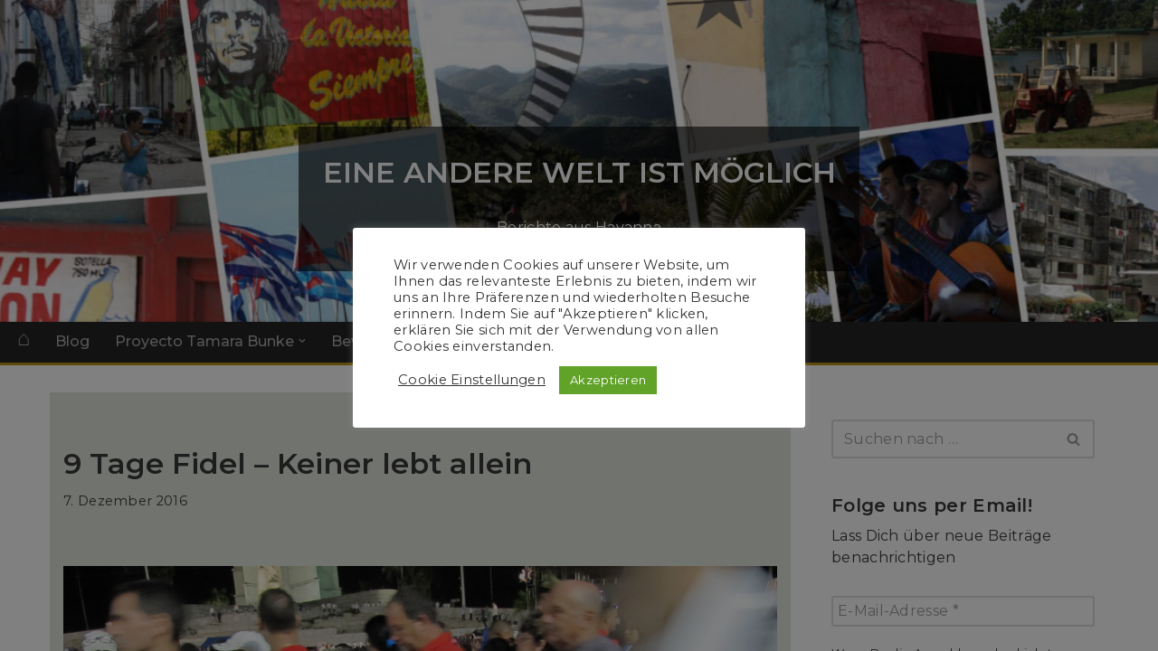

--- FILE ---
content_type: text/html; charset=UTF-8
request_url: https://www.berichteaushavanna.de/2016/12/07/9-tage-fidel-keiner-lebt-allein/
body_size: 22506
content:
<!DOCTYPE html>
<html lang="de" prefix="og: https://ogp.me/ns#">

<head>
	<meta name="description" content="Wir sind eine Gruppe von Menschen, die gerade in Cuba leben oder gelebt haben.">
    <meta charset="UTF-8">
    <meta name="viewport" content="width=device-width, initial-scale=1, minimum-scale=1">
    <link rel="profile" href="http://gmpg.org/xfn/11">
            <link rel="pingback" href="https://www.berichteaushavanna.de/xmlrpc.php">
        <script>
window.koko_analytics = {"url":"https:\/\/www.berichteaushavanna.de\/wp-admin\/admin-ajax.php?action=koko_analytics_collect","site_url":"https:\/\/www.berichteaushavanna.de","post_id":1326,"path":"\/2016\/12\/07\/9-tage-fidel-keiner-lebt-allein\/","method":"cookie","use_cookie":true};
</script>

<!-- Suchmaschinen-Optimierung durch Rank Math PRO - https://rankmath.com/ -->
<title>9 Tage Fidel - Keiner lebt allein - EINE ANDERE WELT IST MÖGLICH</title>
<meta name="description" content="Es&nbsp;ist Mittwoch, neun Uhr morgens. Ich bin völlig fertig. Nicht, weil ich so verdammt früh aufstehen musste, ein Akt der mir in Deutschland nur"/>
<meta name="robots" content="follow, index, max-snippet:-1, max-video-preview:-1, max-image-preview:large"/>
<link rel="canonical" href="https://www.berichteaushavanna.de/2016/12/07/9-tage-fidel-keiner-lebt-allein/" />
<meta property="og:locale" content="de_DE" />
<meta property="og:type" content="article" />
<meta property="og:title" content="9 Tage Fidel - Keiner lebt allein - EINE ANDERE WELT IST MÖGLICH" />
<meta property="og:description" content="Es&nbsp;ist Mittwoch, neun Uhr morgens. Ich bin völlig fertig. Nicht, weil ich so verdammt früh aufstehen musste, ein Akt der mir in Deutschland nur" />
<meta property="og:url" content="https://www.berichteaushavanna.de/2016/12/07/9-tage-fidel-keiner-lebt-allein/" />
<meta property="og:site_name" content="EINE ANDERE WELT IST MÖGLICH" />
<meta property="article:publisher" content="https://www.facebook.com/berichteaushavanna" />
<meta property="article:section" content="9 Tage Fidel" />
<meta property="og:updated_time" content="2021-01-06T17:45:33+01:00" />
<meta property="og:image" content="https://www.berichteaushavanna.de/wp-content/uploads/2016/12/fidel_acto-105.jpg" />
<meta property="og:image:secure_url" content="https://www.berichteaushavanna.de/wp-content/uploads/2016/12/fidel_acto-105.jpg" />
<meta property="og:image:alt" content="9 Tage Fidel &#8211; Keiner lebt allein" />
<meta property="article:published_time" content="2016-12-07T03:54:56+01:00" />
<meta property="article:modified_time" content="2021-01-06T17:45:33+01:00" />
<meta name="twitter:card" content="summary_large_image" />
<meta name="twitter:title" content="9 Tage Fidel - Keiner lebt allein - EINE ANDERE WELT IST MÖGLICH" />
<meta name="twitter:description" content="Es&nbsp;ist Mittwoch, neun Uhr morgens. Ich bin völlig fertig. Nicht, weil ich so verdammt früh aufstehen musste, ein Akt der mir in Deutschland nur" />
<meta name="twitter:image" content="https://www.berichteaushavanna.de/wp-content/uploads/2016/12/fidel_acto-105.jpg" />
<meta name="twitter:label1" content="Verfasst von" />
<meta name="twitter:data1" content="berichtende" />
<meta name="twitter:label2" content="Lesedauer" />
<meta name="twitter:data2" content="4 Minuten" />
<script type="application/ld+json" class="rank-math-schema">{"@context":"https://schema.org","@graph":[{"@type":"Organization","@id":"https://www.berichteaushavanna.de/#organization","name":"EINE ANDERE WELT IST M\u00d6GLICH","url":"https://www.berichteaushavanna.de","sameAs":["https://www.facebook.com/berichteaushavanna"]},{"@type":"WebSite","@id":"https://www.berichteaushavanna.de/#website","url":"https://www.berichteaushavanna.de","name":"EINE ANDERE WELT IST M\u00d6GLICH","publisher":{"@id":"https://www.berichteaushavanna.de/#organization"},"inLanguage":"de"},{"@type":"WebPage","@id":"https://www.berichteaushavanna.de/2016/12/07/9-tage-fidel-keiner-lebt-allein/#webpage","url":"https://www.berichteaushavanna.de/2016/12/07/9-tage-fidel-keiner-lebt-allein/","name":"9 Tage Fidel - Keiner lebt allein - EINE ANDERE WELT IST M\u00d6GLICH","datePublished":"2016-12-07T03:54:56+01:00","dateModified":"2021-01-06T17:45:33+01:00","isPartOf":{"@id":"https://www.berichteaushavanna.de/#website"},"inLanguage":"de"},{"@type":"Person","@id":"https://www.berichteaushavanna.de/author/berichtende/","name":"berichtende","url":"https://www.berichteaushavanna.de/author/berichtende/","image":{"@type":"ImageObject","@id":"https://secure.gravatar.com/avatar/44237cac0ddbfe99c30d565f5f14ad04219e9cff9c24324f1e04d3a54c4c68ed?s=96&amp;d=mm&amp;r=g","url":"https://secure.gravatar.com/avatar/44237cac0ddbfe99c30d565f5f14ad04219e9cff9c24324f1e04d3a54c4c68ed?s=96&amp;d=mm&amp;r=g","caption":"berichtende","inLanguage":"de"},"worksFor":{"@id":"https://www.berichteaushavanna.de/#organization"}},{"@type":"BlogPosting","headline":"9 Tage Fidel - Keiner lebt allein - EINE ANDERE WELT IST M\u00d6GLICH","datePublished":"2016-12-07T03:54:56+01:00","dateModified":"2021-01-06T17:45:33+01:00","articleSection":"9 Tage Fidel, Martin","author":{"@id":"https://www.berichteaushavanna.de/author/berichtende/","name":"berichtende"},"publisher":{"@id":"https://www.berichteaushavanna.de/#organization"},"description":"Es&nbsp;ist Mittwoch, neun Uhr morgens. Ich bin v\u00f6llig fertig. Nicht, weil ich so verdammt fr\u00fch aufstehen musste, ein Akt der mir in Deutschland nur","name":"9 Tage Fidel - Keiner lebt allein - EINE ANDERE WELT IST M\u00d6GLICH","@id":"https://www.berichteaushavanna.de/2016/12/07/9-tage-fidel-keiner-lebt-allein/#richSnippet","isPartOf":{"@id":"https://www.berichteaushavanna.de/2016/12/07/9-tage-fidel-keiner-lebt-allein/#webpage"},"inLanguage":"de","mainEntityOfPage":{"@id":"https://www.berichteaushavanna.de/2016/12/07/9-tage-fidel-keiner-lebt-allein/#webpage"}}]}</script>
<!-- /Rank Math WordPress SEO Plugin -->

<link rel='dns-prefetch' href='//static.addtoany.com' />
<link rel='dns-prefetch' href='//fonts.googleapis.com' />
<link rel="alternate" type="application/rss+xml" title="EINE ANDERE WELT IST MÖGLICH &raquo; Feed" href="https://www.berichteaushavanna.de/feed/" />
<link rel="alternate" type="application/rss+xml" title="EINE ANDERE WELT IST MÖGLICH &raquo; Kommentar-Feed" href="https://www.berichteaushavanna.de/comments/feed/" />
<link rel="alternate" type="application/rss+xml" title="EINE ANDERE WELT IST MÖGLICH &raquo; 9 Tage Fidel &#8211; Keiner lebt allein-Kommentar-Feed" href="https://www.berichteaushavanna.de/2016/12/07/9-tage-fidel-keiner-lebt-allein/feed/" />
<link rel="alternate" title="oEmbed (JSON)" type="application/json+oembed" href="https://www.berichteaushavanna.de/wp-json/oembed/1.0/embed?url=https%3A%2F%2Fwww.berichteaushavanna.de%2F2016%2F12%2F07%2F9-tage-fidel-keiner-lebt-allein%2F" />
<link rel="alternate" title="oEmbed (XML)" type="text/xml+oembed" href="https://www.berichteaushavanna.de/wp-json/oembed/1.0/embed?url=https%3A%2F%2Fwww.berichteaushavanna.de%2F2016%2F12%2F07%2F9-tage-fidel-keiner-lebt-allein%2F&#038;format=xml" />
<style id='wp-img-auto-sizes-contain-inline-css'>
img:is([sizes=auto i],[sizes^="auto," i]){contain-intrinsic-size:3000px 1500px}
/*# sourceURL=wp-img-auto-sizes-contain-inline-css */
</style>
<style id='wp-block-library-inline-css'>
:root{--wp-block-synced-color:#7a00df;--wp-block-synced-color--rgb:122,0,223;--wp-bound-block-color:var(--wp-block-synced-color);--wp-editor-canvas-background:#ddd;--wp-admin-theme-color:#007cba;--wp-admin-theme-color--rgb:0,124,186;--wp-admin-theme-color-darker-10:#006ba1;--wp-admin-theme-color-darker-10--rgb:0,107,160.5;--wp-admin-theme-color-darker-20:#005a87;--wp-admin-theme-color-darker-20--rgb:0,90,135;--wp-admin-border-width-focus:2px}@media (min-resolution:192dpi){:root{--wp-admin-border-width-focus:1.5px}}.wp-element-button{cursor:pointer}:root .has-very-light-gray-background-color{background-color:#eee}:root .has-very-dark-gray-background-color{background-color:#313131}:root .has-very-light-gray-color{color:#eee}:root .has-very-dark-gray-color{color:#313131}:root .has-vivid-green-cyan-to-vivid-cyan-blue-gradient-background{background:linear-gradient(135deg,#00d084,#0693e3)}:root .has-purple-crush-gradient-background{background:linear-gradient(135deg,#34e2e4,#4721fb 50%,#ab1dfe)}:root .has-hazy-dawn-gradient-background{background:linear-gradient(135deg,#faaca8,#dad0ec)}:root .has-subdued-olive-gradient-background{background:linear-gradient(135deg,#fafae1,#67a671)}:root .has-atomic-cream-gradient-background{background:linear-gradient(135deg,#fdd79a,#004a59)}:root .has-nightshade-gradient-background{background:linear-gradient(135deg,#330968,#31cdcf)}:root .has-midnight-gradient-background{background:linear-gradient(135deg,#020381,#2874fc)}:root{--wp--preset--font-size--normal:16px;--wp--preset--font-size--huge:42px}.has-regular-font-size{font-size:1em}.has-larger-font-size{font-size:2.625em}.has-normal-font-size{font-size:var(--wp--preset--font-size--normal)}.has-huge-font-size{font-size:var(--wp--preset--font-size--huge)}.has-text-align-center{text-align:center}.has-text-align-left{text-align:left}.has-text-align-right{text-align:right}.has-fit-text{white-space:nowrap!important}#end-resizable-editor-section{display:none}.aligncenter{clear:both}.items-justified-left{justify-content:flex-start}.items-justified-center{justify-content:center}.items-justified-right{justify-content:flex-end}.items-justified-space-between{justify-content:space-between}.screen-reader-text{border:0;clip-path:inset(50%);height:1px;margin:-1px;overflow:hidden;padding:0;position:absolute;width:1px;word-wrap:normal!important}.screen-reader-text:focus{background-color:#ddd;clip-path:none;color:#444;display:block;font-size:1em;height:auto;left:5px;line-height:normal;padding:15px 23px 14px;text-decoration:none;top:5px;width:auto;z-index:100000}html :where(.has-border-color){border-style:solid}html :where([style*=border-top-color]){border-top-style:solid}html :where([style*=border-right-color]){border-right-style:solid}html :where([style*=border-bottom-color]){border-bottom-style:solid}html :where([style*=border-left-color]){border-left-style:solid}html :where([style*=border-width]){border-style:solid}html :where([style*=border-top-width]){border-top-style:solid}html :where([style*=border-right-width]){border-right-style:solid}html :where([style*=border-bottom-width]){border-bottom-style:solid}html :where([style*=border-left-width]){border-left-style:solid}html :where(img[class*=wp-image-]){height:auto;max-width:100%}:where(figure){margin:0 0 1em}html :where(.is-position-sticky){--wp-admin--admin-bar--position-offset:var(--wp-admin--admin-bar--height,0px)}@media screen and (max-width:600px){html :where(.is-position-sticky){--wp-admin--admin-bar--position-offset:0px}}

/*# sourceURL=wp-block-library-inline-css */
</style><style id='wp-block-image-inline-css'>
.wp-block-image>a,.wp-block-image>figure>a{display:inline-block}.wp-block-image img{box-sizing:border-box;height:auto;max-width:100%;vertical-align:bottom}@media not (prefers-reduced-motion){.wp-block-image img.hide{visibility:hidden}.wp-block-image img.show{animation:show-content-image .4s}}.wp-block-image[style*=border-radius] img,.wp-block-image[style*=border-radius]>a{border-radius:inherit}.wp-block-image.has-custom-border img{box-sizing:border-box}.wp-block-image.aligncenter{text-align:center}.wp-block-image.alignfull>a,.wp-block-image.alignwide>a{width:100%}.wp-block-image.alignfull img,.wp-block-image.alignwide img{height:auto;width:100%}.wp-block-image .aligncenter,.wp-block-image .alignleft,.wp-block-image .alignright,.wp-block-image.aligncenter,.wp-block-image.alignleft,.wp-block-image.alignright{display:table}.wp-block-image .aligncenter>figcaption,.wp-block-image .alignleft>figcaption,.wp-block-image .alignright>figcaption,.wp-block-image.aligncenter>figcaption,.wp-block-image.alignleft>figcaption,.wp-block-image.alignright>figcaption{caption-side:bottom;display:table-caption}.wp-block-image .alignleft{float:left;margin:.5em 1em .5em 0}.wp-block-image .alignright{float:right;margin:.5em 0 .5em 1em}.wp-block-image .aligncenter{margin-left:auto;margin-right:auto}.wp-block-image :where(figcaption){margin-bottom:1em;margin-top:.5em}.wp-block-image.is-style-circle-mask img{border-radius:9999px}@supports ((-webkit-mask-image:none) or (mask-image:none)) or (-webkit-mask-image:none){.wp-block-image.is-style-circle-mask img{border-radius:0;-webkit-mask-image:url('data:image/svg+xml;utf8,<svg viewBox="0 0 100 100" xmlns="http://www.w3.org/2000/svg"><circle cx="50" cy="50" r="50"/></svg>');mask-image:url('data:image/svg+xml;utf8,<svg viewBox="0 0 100 100" xmlns="http://www.w3.org/2000/svg"><circle cx="50" cy="50" r="50"/></svg>');mask-mode:alpha;-webkit-mask-position:center;mask-position:center;-webkit-mask-repeat:no-repeat;mask-repeat:no-repeat;-webkit-mask-size:contain;mask-size:contain}}:root :where(.wp-block-image.is-style-rounded img,.wp-block-image .is-style-rounded img){border-radius:9999px}.wp-block-image figure{margin:0}.wp-lightbox-container{display:flex;flex-direction:column;position:relative}.wp-lightbox-container img{cursor:zoom-in}.wp-lightbox-container img:hover+button{opacity:1}.wp-lightbox-container button{align-items:center;backdrop-filter:blur(16px) saturate(180%);background-color:#5a5a5a40;border:none;border-radius:4px;cursor:zoom-in;display:flex;height:20px;justify-content:center;opacity:0;padding:0;position:absolute;right:16px;text-align:center;top:16px;width:20px;z-index:100}@media not (prefers-reduced-motion){.wp-lightbox-container button{transition:opacity .2s ease}}.wp-lightbox-container button:focus-visible{outline:3px auto #5a5a5a40;outline:3px auto -webkit-focus-ring-color;outline-offset:3px}.wp-lightbox-container button:hover{cursor:pointer;opacity:1}.wp-lightbox-container button:focus{opacity:1}.wp-lightbox-container button:focus,.wp-lightbox-container button:hover,.wp-lightbox-container button:not(:hover):not(:active):not(.has-background){background-color:#5a5a5a40;border:none}.wp-lightbox-overlay{box-sizing:border-box;cursor:zoom-out;height:100vh;left:0;overflow:hidden;position:fixed;top:0;visibility:hidden;width:100%;z-index:100000}.wp-lightbox-overlay .close-button{align-items:center;cursor:pointer;display:flex;justify-content:center;min-height:40px;min-width:40px;padding:0;position:absolute;right:calc(env(safe-area-inset-right) + 16px);top:calc(env(safe-area-inset-top) + 16px);z-index:5000000}.wp-lightbox-overlay .close-button:focus,.wp-lightbox-overlay .close-button:hover,.wp-lightbox-overlay .close-button:not(:hover):not(:active):not(.has-background){background:none;border:none}.wp-lightbox-overlay .lightbox-image-container{height:var(--wp--lightbox-container-height);left:50%;overflow:hidden;position:absolute;top:50%;transform:translate(-50%,-50%);transform-origin:top left;width:var(--wp--lightbox-container-width);z-index:9999999999}.wp-lightbox-overlay .wp-block-image{align-items:center;box-sizing:border-box;display:flex;height:100%;justify-content:center;margin:0;position:relative;transform-origin:0 0;width:100%;z-index:3000000}.wp-lightbox-overlay .wp-block-image img{height:var(--wp--lightbox-image-height);min-height:var(--wp--lightbox-image-height);min-width:var(--wp--lightbox-image-width);width:var(--wp--lightbox-image-width)}.wp-lightbox-overlay .wp-block-image figcaption{display:none}.wp-lightbox-overlay button{background:none;border:none}.wp-lightbox-overlay .scrim{background-color:#fff;height:100%;opacity:.9;position:absolute;width:100%;z-index:2000000}.wp-lightbox-overlay.active{visibility:visible}@media not (prefers-reduced-motion){.wp-lightbox-overlay.active{animation:turn-on-visibility .25s both}.wp-lightbox-overlay.active img{animation:turn-on-visibility .35s both}.wp-lightbox-overlay.show-closing-animation:not(.active){animation:turn-off-visibility .35s both}.wp-lightbox-overlay.show-closing-animation:not(.active) img{animation:turn-off-visibility .25s both}.wp-lightbox-overlay.zoom.active{animation:none;opacity:1;visibility:visible}.wp-lightbox-overlay.zoom.active .lightbox-image-container{animation:lightbox-zoom-in .4s}.wp-lightbox-overlay.zoom.active .lightbox-image-container img{animation:none}.wp-lightbox-overlay.zoom.active .scrim{animation:turn-on-visibility .4s forwards}.wp-lightbox-overlay.zoom.show-closing-animation:not(.active){animation:none}.wp-lightbox-overlay.zoom.show-closing-animation:not(.active) .lightbox-image-container{animation:lightbox-zoom-out .4s}.wp-lightbox-overlay.zoom.show-closing-animation:not(.active) .lightbox-image-container img{animation:none}.wp-lightbox-overlay.zoom.show-closing-animation:not(.active) .scrim{animation:turn-off-visibility .4s forwards}}@keyframes show-content-image{0%{visibility:hidden}99%{visibility:hidden}to{visibility:visible}}@keyframes turn-on-visibility{0%{opacity:0}to{opacity:1}}@keyframes turn-off-visibility{0%{opacity:1;visibility:visible}99%{opacity:0;visibility:visible}to{opacity:0;visibility:hidden}}@keyframes lightbox-zoom-in{0%{transform:translate(calc((-100vw + var(--wp--lightbox-scrollbar-width))/2 + var(--wp--lightbox-initial-left-position)),calc(-50vh + var(--wp--lightbox-initial-top-position))) scale(var(--wp--lightbox-scale))}to{transform:translate(-50%,-50%) scale(1)}}@keyframes lightbox-zoom-out{0%{transform:translate(-50%,-50%) scale(1);visibility:visible}99%{visibility:visible}to{transform:translate(calc((-100vw + var(--wp--lightbox-scrollbar-width))/2 + var(--wp--lightbox-initial-left-position)),calc(-50vh + var(--wp--lightbox-initial-top-position))) scale(var(--wp--lightbox-scale));visibility:hidden}}
/*# sourceURL=https://www.berichteaushavanna.de/wp-includes/blocks/image/style.min.css */
</style>
<style id='wp-block-paragraph-inline-css'>
.is-small-text{font-size:.875em}.is-regular-text{font-size:1em}.is-large-text{font-size:2.25em}.is-larger-text{font-size:3em}.has-drop-cap:not(:focus):first-letter{float:left;font-size:8.4em;font-style:normal;font-weight:100;line-height:.68;margin:.05em .1em 0 0;text-transform:uppercase}body.rtl .has-drop-cap:not(:focus):first-letter{float:none;margin-left:.1em}p.has-drop-cap.has-background{overflow:hidden}:root :where(p.has-background){padding:1.25em 2.375em}:where(p.has-text-color:not(.has-link-color)) a{color:inherit}p.has-text-align-left[style*="writing-mode:vertical-lr"],p.has-text-align-right[style*="writing-mode:vertical-rl"]{rotate:180deg}
/*# sourceURL=https://www.berichteaushavanna.de/wp-includes/blocks/paragraph/style.min.css */
</style>
<style id='global-styles-inline-css'>
:root{--wp--preset--aspect-ratio--square: 1;--wp--preset--aspect-ratio--4-3: 4/3;--wp--preset--aspect-ratio--3-4: 3/4;--wp--preset--aspect-ratio--3-2: 3/2;--wp--preset--aspect-ratio--2-3: 2/3;--wp--preset--aspect-ratio--16-9: 16/9;--wp--preset--aspect-ratio--9-16: 9/16;--wp--preset--color--black: #000000;--wp--preset--color--cyan-bluish-gray: #abb8c3;--wp--preset--color--white: #ffffff;--wp--preset--color--pale-pink: #f78da7;--wp--preset--color--vivid-red: #cf2e2e;--wp--preset--color--luminous-vivid-orange: #ff6900;--wp--preset--color--luminous-vivid-amber: #fcb900;--wp--preset--color--light-green-cyan: #7bdcb5;--wp--preset--color--vivid-green-cyan: #00d084;--wp--preset--color--pale-cyan-blue: #8ed1fc;--wp--preset--color--vivid-cyan-blue: #0693e3;--wp--preset--color--vivid-purple: #9b51e0;--wp--preset--color--neve-link-color: var(--nv-primary-accent);--wp--preset--color--neve-link-hover-color: var(--nv-secondary-accent);--wp--preset--color--nv-site-bg: var(--nv-site-bg);--wp--preset--color--nv-light-bg: var(--nv-light-bg);--wp--preset--color--nv-dark-bg: var(--nv-dark-bg);--wp--preset--color--neve-text-color: var(--nv-text-color);--wp--preset--color--nv-text-dark-bg: var(--nv-text-dark-bg);--wp--preset--color--nv-c-1: var(--nv-c-1);--wp--preset--color--nv-c-2: var(--nv-c-2);--wp--preset--gradient--vivid-cyan-blue-to-vivid-purple: linear-gradient(135deg,rgb(6,147,227) 0%,rgb(155,81,224) 100%);--wp--preset--gradient--light-green-cyan-to-vivid-green-cyan: linear-gradient(135deg,rgb(122,220,180) 0%,rgb(0,208,130) 100%);--wp--preset--gradient--luminous-vivid-amber-to-luminous-vivid-orange: linear-gradient(135deg,rgb(252,185,0) 0%,rgb(255,105,0) 100%);--wp--preset--gradient--luminous-vivid-orange-to-vivid-red: linear-gradient(135deg,rgb(255,105,0) 0%,rgb(207,46,46) 100%);--wp--preset--gradient--very-light-gray-to-cyan-bluish-gray: linear-gradient(135deg,rgb(238,238,238) 0%,rgb(169,184,195) 100%);--wp--preset--gradient--cool-to-warm-spectrum: linear-gradient(135deg,rgb(74,234,220) 0%,rgb(151,120,209) 20%,rgb(207,42,186) 40%,rgb(238,44,130) 60%,rgb(251,105,98) 80%,rgb(254,248,76) 100%);--wp--preset--gradient--blush-light-purple: linear-gradient(135deg,rgb(255,206,236) 0%,rgb(152,150,240) 100%);--wp--preset--gradient--blush-bordeaux: linear-gradient(135deg,rgb(254,205,165) 0%,rgb(254,45,45) 50%,rgb(107,0,62) 100%);--wp--preset--gradient--luminous-dusk: linear-gradient(135deg,rgb(255,203,112) 0%,rgb(199,81,192) 50%,rgb(65,88,208) 100%);--wp--preset--gradient--pale-ocean: linear-gradient(135deg,rgb(255,245,203) 0%,rgb(182,227,212) 50%,rgb(51,167,181) 100%);--wp--preset--gradient--electric-grass: linear-gradient(135deg,rgb(202,248,128) 0%,rgb(113,206,126) 100%);--wp--preset--gradient--midnight: linear-gradient(135deg,rgb(2,3,129) 0%,rgb(40,116,252) 100%);--wp--preset--font-size--small: 13px;--wp--preset--font-size--medium: 20px;--wp--preset--font-size--large: 36px;--wp--preset--font-size--x-large: 42px;--wp--preset--spacing--20: 0.44rem;--wp--preset--spacing--30: 0.67rem;--wp--preset--spacing--40: 1rem;--wp--preset--spacing--50: 1.5rem;--wp--preset--spacing--60: 2.25rem;--wp--preset--spacing--70: 3.38rem;--wp--preset--spacing--80: 5.06rem;--wp--preset--shadow--natural: 6px 6px 9px rgba(0, 0, 0, 0.2);--wp--preset--shadow--deep: 12px 12px 50px rgba(0, 0, 0, 0.4);--wp--preset--shadow--sharp: 6px 6px 0px rgba(0, 0, 0, 0.2);--wp--preset--shadow--outlined: 6px 6px 0px -3px rgb(255, 255, 255), 6px 6px rgb(0, 0, 0);--wp--preset--shadow--crisp: 6px 6px 0px rgb(0, 0, 0);}:where(.is-layout-flex){gap: 0.5em;}:where(.is-layout-grid){gap: 0.5em;}body .is-layout-flex{display: flex;}.is-layout-flex{flex-wrap: wrap;align-items: center;}.is-layout-flex > :is(*, div){margin: 0;}body .is-layout-grid{display: grid;}.is-layout-grid > :is(*, div){margin: 0;}:where(.wp-block-columns.is-layout-flex){gap: 2em;}:where(.wp-block-columns.is-layout-grid){gap: 2em;}:where(.wp-block-post-template.is-layout-flex){gap: 1.25em;}:where(.wp-block-post-template.is-layout-grid){gap: 1.25em;}.has-black-color{color: var(--wp--preset--color--black) !important;}.has-cyan-bluish-gray-color{color: var(--wp--preset--color--cyan-bluish-gray) !important;}.has-white-color{color: var(--wp--preset--color--white) !important;}.has-pale-pink-color{color: var(--wp--preset--color--pale-pink) !important;}.has-vivid-red-color{color: var(--wp--preset--color--vivid-red) !important;}.has-luminous-vivid-orange-color{color: var(--wp--preset--color--luminous-vivid-orange) !important;}.has-luminous-vivid-amber-color{color: var(--wp--preset--color--luminous-vivid-amber) !important;}.has-light-green-cyan-color{color: var(--wp--preset--color--light-green-cyan) !important;}.has-vivid-green-cyan-color{color: var(--wp--preset--color--vivid-green-cyan) !important;}.has-pale-cyan-blue-color{color: var(--wp--preset--color--pale-cyan-blue) !important;}.has-vivid-cyan-blue-color{color: var(--wp--preset--color--vivid-cyan-blue) !important;}.has-vivid-purple-color{color: var(--wp--preset--color--vivid-purple) !important;}.has-neve-link-color-color{color: var(--wp--preset--color--neve-link-color) !important;}.has-neve-link-hover-color-color{color: var(--wp--preset--color--neve-link-hover-color) !important;}.has-nv-site-bg-color{color: var(--wp--preset--color--nv-site-bg) !important;}.has-nv-light-bg-color{color: var(--wp--preset--color--nv-light-bg) !important;}.has-nv-dark-bg-color{color: var(--wp--preset--color--nv-dark-bg) !important;}.has-neve-text-color-color{color: var(--wp--preset--color--neve-text-color) !important;}.has-nv-text-dark-bg-color{color: var(--wp--preset--color--nv-text-dark-bg) !important;}.has-nv-c-1-color{color: var(--wp--preset--color--nv-c-1) !important;}.has-nv-c-2-color{color: var(--wp--preset--color--nv-c-2) !important;}.has-black-background-color{background-color: var(--wp--preset--color--black) !important;}.has-cyan-bluish-gray-background-color{background-color: var(--wp--preset--color--cyan-bluish-gray) !important;}.has-white-background-color{background-color: var(--wp--preset--color--white) !important;}.has-pale-pink-background-color{background-color: var(--wp--preset--color--pale-pink) !important;}.has-vivid-red-background-color{background-color: var(--wp--preset--color--vivid-red) !important;}.has-luminous-vivid-orange-background-color{background-color: var(--wp--preset--color--luminous-vivid-orange) !important;}.has-luminous-vivid-amber-background-color{background-color: var(--wp--preset--color--luminous-vivid-amber) !important;}.has-light-green-cyan-background-color{background-color: var(--wp--preset--color--light-green-cyan) !important;}.has-vivid-green-cyan-background-color{background-color: var(--wp--preset--color--vivid-green-cyan) !important;}.has-pale-cyan-blue-background-color{background-color: var(--wp--preset--color--pale-cyan-blue) !important;}.has-vivid-cyan-blue-background-color{background-color: var(--wp--preset--color--vivid-cyan-blue) !important;}.has-vivid-purple-background-color{background-color: var(--wp--preset--color--vivid-purple) !important;}.has-neve-link-color-background-color{background-color: var(--wp--preset--color--neve-link-color) !important;}.has-neve-link-hover-color-background-color{background-color: var(--wp--preset--color--neve-link-hover-color) !important;}.has-nv-site-bg-background-color{background-color: var(--wp--preset--color--nv-site-bg) !important;}.has-nv-light-bg-background-color{background-color: var(--wp--preset--color--nv-light-bg) !important;}.has-nv-dark-bg-background-color{background-color: var(--wp--preset--color--nv-dark-bg) !important;}.has-neve-text-color-background-color{background-color: var(--wp--preset--color--neve-text-color) !important;}.has-nv-text-dark-bg-background-color{background-color: var(--wp--preset--color--nv-text-dark-bg) !important;}.has-nv-c-1-background-color{background-color: var(--wp--preset--color--nv-c-1) !important;}.has-nv-c-2-background-color{background-color: var(--wp--preset--color--nv-c-2) !important;}.has-black-border-color{border-color: var(--wp--preset--color--black) !important;}.has-cyan-bluish-gray-border-color{border-color: var(--wp--preset--color--cyan-bluish-gray) !important;}.has-white-border-color{border-color: var(--wp--preset--color--white) !important;}.has-pale-pink-border-color{border-color: var(--wp--preset--color--pale-pink) !important;}.has-vivid-red-border-color{border-color: var(--wp--preset--color--vivid-red) !important;}.has-luminous-vivid-orange-border-color{border-color: var(--wp--preset--color--luminous-vivid-orange) !important;}.has-luminous-vivid-amber-border-color{border-color: var(--wp--preset--color--luminous-vivid-amber) !important;}.has-light-green-cyan-border-color{border-color: var(--wp--preset--color--light-green-cyan) !important;}.has-vivid-green-cyan-border-color{border-color: var(--wp--preset--color--vivid-green-cyan) !important;}.has-pale-cyan-blue-border-color{border-color: var(--wp--preset--color--pale-cyan-blue) !important;}.has-vivid-cyan-blue-border-color{border-color: var(--wp--preset--color--vivid-cyan-blue) !important;}.has-vivid-purple-border-color{border-color: var(--wp--preset--color--vivid-purple) !important;}.has-neve-link-color-border-color{border-color: var(--wp--preset--color--neve-link-color) !important;}.has-neve-link-hover-color-border-color{border-color: var(--wp--preset--color--neve-link-hover-color) !important;}.has-nv-site-bg-border-color{border-color: var(--wp--preset--color--nv-site-bg) !important;}.has-nv-light-bg-border-color{border-color: var(--wp--preset--color--nv-light-bg) !important;}.has-nv-dark-bg-border-color{border-color: var(--wp--preset--color--nv-dark-bg) !important;}.has-neve-text-color-border-color{border-color: var(--wp--preset--color--neve-text-color) !important;}.has-nv-text-dark-bg-border-color{border-color: var(--wp--preset--color--nv-text-dark-bg) !important;}.has-nv-c-1-border-color{border-color: var(--wp--preset--color--nv-c-1) !important;}.has-nv-c-2-border-color{border-color: var(--wp--preset--color--nv-c-2) !important;}.has-vivid-cyan-blue-to-vivid-purple-gradient-background{background: var(--wp--preset--gradient--vivid-cyan-blue-to-vivid-purple) !important;}.has-light-green-cyan-to-vivid-green-cyan-gradient-background{background: var(--wp--preset--gradient--light-green-cyan-to-vivid-green-cyan) !important;}.has-luminous-vivid-amber-to-luminous-vivid-orange-gradient-background{background: var(--wp--preset--gradient--luminous-vivid-amber-to-luminous-vivid-orange) !important;}.has-luminous-vivid-orange-to-vivid-red-gradient-background{background: var(--wp--preset--gradient--luminous-vivid-orange-to-vivid-red) !important;}.has-very-light-gray-to-cyan-bluish-gray-gradient-background{background: var(--wp--preset--gradient--very-light-gray-to-cyan-bluish-gray) !important;}.has-cool-to-warm-spectrum-gradient-background{background: var(--wp--preset--gradient--cool-to-warm-spectrum) !important;}.has-blush-light-purple-gradient-background{background: var(--wp--preset--gradient--blush-light-purple) !important;}.has-blush-bordeaux-gradient-background{background: var(--wp--preset--gradient--blush-bordeaux) !important;}.has-luminous-dusk-gradient-background{background: var(--wp--preset--gradient--luminous-dusk) !important;}.has-pale-ocean-gradient-background{background: var(--wp--preset--gradient--pale-ocean) !important;}.has-electric-grass-gradient-background{background: var(--wp--preset--gradient--electric-grass) !important;}.has-midnight-gradient-background{background: var(--wp--preset--gradient--midnight) !important;}.has-small-font-size{font-size: var(--wp--preset--font-size--small) !important;}.has-medium-font-size{font-size: var(--wp--preset--font-size--medium) !important;}.has-large-font-size{font-size: var(--wp--preset--font-size--large) !important;}.has-x-large-font-size{font-size: var(--wp--preset--font-size--x-large) !important;}
/*# sourceURL=global-styles-inline-css */
</style>

<style id='classic-theme-styles-inline-css'>
/*! This file is auto-generated */
.wp-block-button__link{color:#fff;background-color:#32373c;border-radius:9999px;box-shadow:none;text-decoration:none;padding:calc(.667em + 2px) calc(1.333em + 2px);font-size:1.125em}.wp-block-file__button{background:#32373c;color:#fff;text-decoration:none}
/*# sourceURL=/wp-includes/css/classic-themes.min.css */
</style>
<link rel='stylesheet' id='wpo_min-header-0-css' href='https://www.berichteaushavanna.de/wp-content/cache/wpo-minify/1768951095/assets/wpo-minify-header-70dd5190.min.css' media='all' />
<script id="addtoany-core-js-before">
window.a2a_config=window.a2a_config||{};a2a_config.callbacks=[];a2a_config.overlays=[];a2a_config.templates={};a2a_localize = {
	Share: "Teilen",
	Save: "Speichern",
	Subscribe: "Abonnieren",
	Email: "E-Mail",
	Bookmark: "Lesezeichen",
	ShowAll: "Alle anzeigen",
	ShowLess: "Weniger anzeigen",
	FindServices: "Dienst(e) suchen",
	FindAnyServiceToAddTo: "Um weitere Dienste ergänzen",
	PoweredBy: "Präsentiert von",
	ShareViaEmail: "Teilen via E-Mail",
	SubscribeViaEmail: "Via E-Mail abonnieren",
	BookmarkInYourBrowser: "Lesezeichen in deinem Browser",
	BookmarkInstructions: "Drücke Ctrl+D oder \u2318+D um diese Seite bei den Lesenzeichen zu speichern.",
	AddToYourFavorites: "Zu deinen Favoriten hinzufügen",
	SendFromWebOrProgram: "Senden von jeder E-Mail Adresse oder E-Mail-Programm",
	EmailProgram: "E-Mail-Programm",
	More: "Mehr&#8230;",
	ThanksForSharing: "Thanks for sharing!",
	ThanksForFollowing: "Thanks for following!"
};

a2a_config.icon_color="#dd9933";

//# sourceURL=addtoany-core-js-before
</script>
<script defer src="https://static.addtoany.com/menu/page.js" id="addtoany-core-js"></script>
<script id="wpo_min-header-1-js-extra">
var Cli_Data = {"nn_cookie_ids":[],"cookielist":[],"non_necessary_cookies":[],"ccpaEnabled":"","ccpaRegionBased":"","ccpaBarEnabled":"","strictlyEnabled":["necessary","obligatoire"],"ccpaType":"gdpr","js_blocking":"1","custom_integration":"","triggerDomRefresh":"","secure_cookies":""};
var cli_cookiebar_settings = {"animate_speed_hide":"500","animate_speed_show":"500","background":"#FFF","border":"#b1a6a6c2","border_on":"","button_1_button_colour":"#61a229","button_1_button_hover":"#4e8221","button_1_link_colour":"#fff","button_1_as_button":"1","button_1_new_win":"","button_2_button_colour":"#333","button_2_button_hover":"#292929","button_2_link_colour":"#444","button_2_as_button":"","button_2_hidebar":"","button_3_button_colour":"#3566bb","button_3_button_hover":"#2a5296","button_3_link_colour":"#fff","button_3_as_button":"1","button_3_new_win":"","button_4_button_colour":"#000","button_4_button_hover":"#000000","button_4_link_colour":"#333333","button_4_as_button":"","button_7_button_colour":"#61a229","button_7_button_hover":"#4e8221","button_7_link_colour":"#fff","button_7_as_button":"1","button_7_new_win":"","font_family":"inherit","header_fix":"","notify_animate_hide":"1","notify_animate_show":"","notify_div_id":"#cookie-law-info-bar","notify_position_horizontal":"right","notify_position_vertical":"bottom","scroll_close":"","scroll_close_reload":"","accept_close_reload":"","reject_close_reload":"","showagain_tab":"","showagain_background":"#fff","showagain_border":"#000","showagain_div_id":"#cookie-law-info-again","showagain_x_position":"100px","text":"#333333","show_once_yn":"","show_once":"10000","logging_on":"","as_popup":"","popup_overlay":"1","bar_heading_text":"","cookie_bar_as":"popup","popup_showagain_position":"bottom-right","widget_position":"left"};
var log_object = {"ajax_url":"https://www.berichteaushavanna.de/wp-admin/admin-ajax.php"};
//# sourceURL=wpo_min-header-1-js-extra
</script>
<script src="https://www.berichteaushavanna.de/wp-content/cache/wpo-minify/1768951095/assets/wpo-minify-header-f0c32dc5.min.js" id="wpo_min-header-1-js"></script>
<link rel="https://api.w.org/" href="https://www.berichteaushavanna.de/wp-json/" /><link rel="alternate" title="JSON" type="application/json" href="https://www.berichteaushavanna.de/wp-json/wp/v2/posts/1326" /><link rel="EditURI" type="application/rsd+xml" title="RSD" href="https://www.berichteaushavanna.de/xmlrpc.php?rsd" />
<meta name="generator" content="WordPress 6.9" />
<link rel='shortlink' href='https://www.berichteaushavanna.de/?p=1326' />
<noscript><style>.simply-gallery-amp{ display: block !important; }</style></noscript><noscript><style>.sgb-preloader{ display: none !important; }</style></noscript><link rel="icon" href="https://www.berichteaushavanna.de/wp-content/uploads/2015/12/cropped-tania-32x32.jpg" sizes="32x32" />
<link rel="icon" href="https://www.berichteaushavanna.de/wp-content/uploads/2015/12/cropped-tania-192x192.jpg" sizes="192x192" />
<link rel="apple-touch-icon" href="https://www.berichteaushavanna.de/wp-content/uploads/2015/12/cropped-tania-180x180.jpg" />
<meta name="msapplication-TileImage" content="https://www.berichteaushavanna.de/wp-content/uploads/2015/12/cropped-tania-270x270.jpg" />

<!-- Matomo -->
<script>
  var _paq = window._paq = window._paq || [];
  /* tracker methods like "setCustomDimension" should be called before "trackPageView" */
  _paq.push(['trackPageView']);
  _paq.push(['enableLinkTracking']);
  (function() {
    var u="https://matomo.deepseacloud.de/";
    _paq.push(['setTrackerUrl', u+'matomo.php']);
    _paq.push(['setSiteId', '2']);
    var d=document, g=d.createElement('script'), s=d.getElementsByTagName('script')[0];
    g.async=true; g.src=u+'matomo.js'; s.parentNode.insertBefore(g,s);
  })();
</script>
<!-- End Matomo Code -->

<link rel='stylesheet' id='wpo_min-footer-0-css' href='https://www.berichteaushavanna.de/wp-content/cache/wpo-minify/1768951095/assets/wpo-minify-footer-29d610ef.min.css' media='all' />
</head>

<body class="wp-singular post-template-default single single-post postid-1326 single-format-standard wp-theme-neve wp-child-theme-neve-child  nv-blog-grid nv-sidebar-right menu_sidebar_slide_left" id="neve_body"  >
<div class="wrapper">

    <div class="parallax">
        <div class="parallax__group">
            <div class="parallax__layer parallax__layer--base">
            </div>
            <div class="parallax__layer parallax__layer--fore">
                <h1>EINE ANDERE WELT IST MÖGLICH</h1>
                <p>Berichte aus Havanna</p>
            </div>
            <div class="parallax__layer parallax__layer--deep">

                                <header class="header" role="banner">
                    <a class="neve-skip-link show-on-focus" href="#content" tabindex="0">
                        Zum Inhalt springen                    </a>
                    <div id="header-grid"  class="hfg_header site-header">
	<div class="header--row header-top hide-on-mobile hide-on-tablet layout-fullwidth header--row"
	data-row-id="top" data-show-on="desktop">

	<div
		class="header--row-inner header-top-inner">
		<div class="container">
			<div
				class="row row--wrapper"
				data-section="hfg_header_layout_top" >
				<div class="builder-item has-nav hfg-item-last hfg-item-first col-12 desktop-center"><div class="item--inner builder-item--primary-menu has_menu"
		data-section="header_menu_primary"
		data-item-id="primary-menu">
	<div class="nv-nav-wrap">
	<div role="navigation" class="nav-menu-primary"
			aria-label="Primäres Menü">

		<ul id="nv-primary-navigation-top" class="primary-menu-ul nav-ul menu-"><li id="menu-item-42" class="home-icon menu-item menu-item-type-custom menu-item-object-custom menu-item-home menu-item-42"><div class="wrap"><a href="https://www.berichteaushavanna.de/">⌂</a></div></li>
<li id="menu-item-6172" class="menu-item menu-item-type-post_type menu-item-object-page current_page_parent menu-item-6172"><div class="wrap"><a href="https://www.berichteaushavanna.de/blog/">Blog</a></div></li>
<li id="menu-item-270" class="menu-item menu-item-type-post_type menu-item-object-page menu-item-has-children menu-item-270"><div class="wrap"><a href="https://www.berichteaushavanna.de/das-projekt/"><span class="menu-item-title-wrap dd-title">Proyecto Tamara Bunke</span></a><div role="button" aria-pressed="false" aria-label="Untermenü öffnen" tabindex="0" class="caret-wrap caret 3" style="margin-left:5px;"><span class="caret"><svg fill="currentColor" aria-label="Dropdown" xmlns="http://www.w3.org/2000/svg" viewBox="0 0 448 512"><path d="M207.029 381.476L12.686 187.132c-9.373-9.373-9.373-24.569 0-33.941l22.667-22.667c9.357-9.357 24.522-9.375 33.901-.04L224 284.505l154.745-154.021c9.379-9.335 24.544-9.317 33.901.04l22.667 22.667c9.373 9.373 9.373 24.569 0 33.941L240.971 381.476c-9.373 9.372-24.569 9.372-33.942 0z"/></svg></span></div></div>
<ul class="sub-menu">
	<li id="menu-item-32" class="menu-item menu-item-type-post_type menu-item-object-page menu-item-32"><div class="wrap"><a href="https://www.berichteaushavanna.de/kollektiv/">Du willst mitmachen?</a></div></li>
	<li id="menu-item-268" class="menu-item menu-item-type-post_type menu-item-object-page menu-item-268"><div class="wrap"><a href="https://www.berichteaushavanna.de/informationen/">FAQ</a></div></li>
	<li id="menu-item-789" class="menu-item menu-item-type-post_type menu-item-object-page menu-item-789"><div class="wrap"><a href="https://www.berichteaushavanna.de/partner/">Partner</a></div></li>
	<li id="menu-item-889" class="menu-item menu-item-type-post_type menu-item-object-page menu-item-889"><div class="wrap"><a href="https://www.berichteaushavanna.de/tamara-bunke/">Tamara Bunke</a></div></li>
	<li id="menu-item-34" class="menu-item menu-item-type-post_type menu-item-object-page menu-item-34"><div class="wrap"><a href="https://www.berichteaushavanna.de/autoren/">Bunkistas</a></div></li>
</ul>
</li>
<li id="menu-item-6445" class="menu-item menu-item-type-post_type menu-item-object-page menu-item-6445"><div class="wrap"><a href="https://www.berichteaushavanna.de/kollektiv/jetzt-bewerben/">Bewerben</a></div></li>
<li id="menu-item-1262" class="menu-item menu-item-type-post_type menu-item-object-page menu-item-1262"><div class="wrap"><a href="https://www.berichteaushavanna.de/kontakt/">Kontakt</a></div></li>
<li id="menu-item-277" class="menu-item menu-item-type-post_type menu-item-object-page menu-item-277"><div class="wrap"><a href="https://www.berichteaushavanna.de/galerie/">Impressionen</a></div></li>
<li id="menu-item-3623" class="menu-item menu-item-type-post_type menu-item-object-page menu-item-3623"><div class="wrap"><a href="https://www.berichteaushavanna.de/termine/">Termine</a></div></li>
</ul>	</div>
</div>

	</div>

</div>							</div>
		</div>
	</div>
</div>


<nav class="header--row header-main hide-on-desktop layout-fullwidth nv-navbar header--row"
	data-row-id="main" data-show-on="mobile">

	<div
		class="header--row-inner header-main-inner">
		<div class="container">
			<div
				class="row row--wrapper"
				data-section="hfg_header_layout_main" >
				<div class="builder-item hfg-item-last hfg-item-first col-4 tablet-left mobile-left offset-8"><div class="item--inner builder-item--nav-icon"
		data-section="header_menu_icon"
		data-item-id="nav-icon">
	<div class="menu-mobile-toggle item-button navbar-toggle-wrapper">
	<button type="button" class=" navbar-toggle"
			value="Navigationsmenü"
					aria-label="Navigationsmenü "
			aria-expanded="false" onclick="if('undefined' !== typeof toggleAriaClick ) { toggleAriaClick() }">
					<span class="bars">
				<span class="icon-bar"></span>
				<span class="icon-bar"></span>
				<span class="icon-bar"></span>
			</span>
					<span class="screen-reader-text">Navigationsmenü</span>
	</button>
</div> <!--.navbar-toggle-wrapper-->


	</div>

</div>							</div>
		</div>
	</div>
</nav>

<div
		id="header-menu-sidebar" class="header-menu-sidebar tcb menu-sidebar-panel slide_left hfg-pe"
		data-row-id="sidebar">
	<div id="header-menu-sidebar-bg" class="header-menu-sidebar-bg">
				<div class="close-sidebar-panel navbar-toggle-wrapper">
			<button type="button" class="hamburger is-active  navbar-toggle active" 					value="Navigationsmenü"
					aria-label="Navigationsmenü "
					aria-expanded="false" onclick="if('undefined' !== typeof toggleAriaClick ) { toggleAriaClick() }">
								<span class="bars">
						<span class="icon-bar"></span>
						<span class="icon-bar"></span>
						<span class="icon-bar"></span>
					</span>
								<span class="screen-reader-text">
			Navigationsmenü					</span>
			</button>
		</div>
					<div id="header-menu-sidebar-inner" class="header-menu-sidebar-inner tcb ">
						<div class="builder-item has-nav hfg-item-last hfg-item-first col-12 mobile-left tablet-left desktop-center"><div class="item--inner builder-item--primary-menu has_menu"
		data-section="header_menu_primary"
		data-item-id="primary-menu">
	<div class="nv-nav-wrap">
	<div role="navigation" class="nav-menu-primary"
			aria-label="Primäres Menü">

		<ul id="nv-primary-navigation-sidebar" class="primary-menu-ul nav-ul menu-"><li class="home-icon menu-item menu-item-type-custom menu-item-object-custom menu-item-home menu-item-42"><div class="wrap"><a href="https://www.berichteaushavanna.de/">⌂</a></div></li>
<li class="menu-item menu-item-type-post_type menu-item-object-page current_page_parent menu-item-6172"><div class="wrap"><a href="https://www.berichteaushavanna.de/blog/">Blog</a></div></li>
<li class="menu-item menu-item-type-post_type menu-item-object-page menu-item-has-children menu-item-270"><div class="wrap"><a href="https://www.berichteaushavanna.de/das-projekt/"><span class="menu-item-title-wrap dd-title">Proyecto Tamara Bunke</span></a><button tabindex="0" type="button" class="caret-wrap navbar-toggle 3 " style="margin-left:5px;"  aria-label="Umschalten Proyecto Tamara Bunke"><span class="caret"><svg fill="currentColor" aria-label="Dropdown" xmlns="http://www.w3.org/2000/svg" viewBox="0 0 448 512"><path d="M207.029 381.476L12.686 187.132c-9.373-9.373-9.373-24.569 0-33.941l22.667-22.667c9.357-9.357 24.522-9.375 33.901-.04L224 284.505l154.745-154.021c9.379-9.335 24.544-9.317 33.901.04l22.667 22.667c9.373 9.373 9.373 24.569 0 33.941L240.971 381.476c-9.373 9.372-24.569 9.372-33.942 0z"/></svg></span></button></div>
<ul class="sub-menu">
	<li class="menu-item menu-item-type-post_type menu-item-object-page menu-item-32"><div class="wrap"><a href="https://www.berichteaushavanna.de/kollektiv/">Du willst mitmachen?</a></div></li>
	<li class="menu-item menu-item-type-post_type menu-item-object-page menu-item-268"><div class="wrap"><a href="https://www.berichteaushavanna.de/informationen/">FAQ</a></div></li>
	<li class="menu-item menu-item-type-post_type menu-item-object-page menu-item-789"><div class="wrap"><a href="https://www.berichteaushavanna.de/partner/">Partner</a></div></li>
	<li class="menu-item menu-item-type-post_type menu-item-object-page menu-item-889"><div class="wrap"><a href="https://www.berichteaushavanna.de/tamara-bunke/">Tamara Bunke</a></div></li>
	<li class="menu-item menu-item-type-post_type menu-item-object-page menu-item-34"><div class="wrap"><a href="https://www.berichteaushavanna.de/autoren/">Bunkistas</a></div></li>
</ul>
</li>
<li class="menu-item menu-item-type-post_type menu-item-object-page menu-item-6445"><div class="wrap"><a href="https://www.berichteaushavanna.de/kollektiv/jetzt-bewerben/">Bewerben</a></div></li>
<li class="menu-item menu-item-type-post_type menu-item-object-page menu-item-1262"><div class="wrap"><a href="https://www.berichteaushavanna.de/kontakt/">Kontakt</a></div></li>
<li class="menu-item menu-item-type-post_type menu-item-object-page menu-item-277"><div class="wrap"><a href="https://www.berichteaushavanna.de/galerie/">Impressionen</a></div></li>
<li class="menu-item menu-item-type-post_type menu-item-object-page menu-item-3623"><div class="wrap"><a href="https://www.berichteaushavanna.de/termine/">Termine</a></div></li>
</ul>	</div>
</div>

	</div>

</div>					</div>
	</div>
</div>
<div class="header-menu-sidebar-overlay hfg-ov hfg-pe" onclick="if('undefined' !== typeof toggleAriaClick ) { toggleAriaClick() }"></div>
</div>
                </header>
                <style>.nav-ul li:focus-within .wrap.active + .sub-menu { opacity: 1; visibility: visible; }.nav-ul li.neve-mega-menu:focus-within .wrap.active + .sub-menu { display: grid; }.nav-ul li > .wrap { display: flex; align-items: center; position: relative; padding: 0 4px; }.nav-ul:not(.menu-mobile):not(.neve-mega-menu) > li > .wrap > a { padding-top: 1px }</style><style>.header-menu-sidebar .nav-ul li .wrap { padding: 0 4px; }.header-menu-sidebar .nav-ul li .wrap a { flex-grow: 1; display: flex; }.header-menu-sidebar .nav-ul li .wrap a .dd-title { width: var(--wrapdropdownwidth); }.header-menu-sidebar .nav-ul li .wrap button { border: 0; z-index: 1; background: 0; }.header-menu-sidebar .nav-ul li:not([class*=block]):not(.menu-item-has-children) > .wrap > a { padding-right: calc(1em + (18px*2)); text-wrap: wrap; white-space: normal;}.header-menu-sidebar .nav-ul li.menu-item-has-children:not([class*=block]) > .wrap > a { margin-right: calc(-1em - (18px*2)); padding-right: 46px;}</style>                
                <main id="content" class="neve-main" role="main">

	<div class="container single-post-container">
		<div class="row">
						<article id="post-1326"
					class="nv-single-post-wrap col post-1326 post type-post status-publish format-standard has-post-thumbnail hentry category-9-tage-fidel category-martin">
				<div class="entry-header" ><div class="nv-title-meta-wrap"><small class="neve-breadcrumbs-wrapper"></small><h1 class="title entry-title">9 Tage Fidel &#8211; Keiner lebt allein</h1><ul class="nv-meta-list"><li class="meta date posted-on "><time class="entry-date published" datetime="2016-12-07T03:54:56+01:00" content="2016-12-07">7. Dezember 2016</time><time class="updated" datetime="2021-01-06T17:45:33+01:00">6. Januar 2021</time></li></ul></div></div><div class="nv-thumb-wrap"></div><div class="nv-content-wrap entry-content">
<div class="wp-block-image"><figure class="aligncenter"><img decoding="async" src="https://www.berichteaushavanna.de/wp-content/uploads/2016/12/fidel_acto-105.jpg?w=676" alt="fidel_acto-105" class="wp-image-1328"/></figure></div>



<p>Es&nbsp;ist Mittwoch, neun Uhr morgens. Ich bin völlig fertig. Nicht, weil ich so verdammt früh aufstehen musste, ein Akt der mir in Deutschland nur schwerlich möglich gewesen war, nein, ich bin noch immer wach. Total verschwitzt, total verpeilt, total durch. Weiße Schweißflecken zeichnen meine Kleidung. In einer Hand ein Eis haltend, in der anderen, betont weg vom Eis haltend, eine kubanische Flagge. Auf Halbmast natürlich. Nein, dies ist keine epische Suffgeschichte, sondern Teil einer Liebesgeschichte, meiner Liebe zu einer Idee, einer Idee von einer besseren Welt, von der Revolution.</p>



<span id="more-1326"></span>



<p>Zwei Tage zuvor, Montagmorgen um sieben klingelt der Wecker in unserer Unterkunft an der CUJAE, der technischen Uni von Havanna. Brutal aus dem Schlaf gerissen und von einer eisigen Dusche wach geprügelt, mache ich mich auf dem Weg zu einer Kundgebung vom ICAP, dem Institut für Völkerfreundschaft. Ich erhalte einen „Fidel por siempre“-Aufkleber und klebe ihn mir auf mein T-Shirt. Kaum ist die Kundgebung vorbei, geht es zur längsten Schlange Kubas. Ihr habt vielleicht schon den Artikel gelesen. Die gefühlten 15 Sekunden, die ich innerhalb des Jose Martí Denkmals verbringe, lösen ein seltsame Mischung von enttäuschten Erwartungen und doch berührt sein aus. Mein Fidel-Aufkleber hat die Strapazen nicht überstanden und sich abgelöst. Schade, sah gut aus. Kaum draußen ist es bereits Abend, mein Hunger wird immer quälender. Glücklicherweise wohnt eine Freundin ganz in der Nähe, drückt mir nach dem Essen noch leckeren, selbst gemachten Joghurt in die Hand. Irgendwann nach einer mehr als einstündigen Busfahrt mit zwischendurch Umsteigen, war ich wohl gegen zwölf im Bett, nur nur um bereits um 6 Uhr wiederholt geweckt zu werden. Sprachkurs. Wir können uns kaum auf den Kurs konzentrieren, entscheiden, ihn vorzeitig abzubrechen und zur CUJAE zurückzukehren, um von dort wieder gemeinsam zum Plaza de la Revolución zu fahren. Dabei standen wir erst gestern dort in besagter Schlange. Die Masse an Menschen, die sich nun auf dem Platz versammelt, geht über mein Fassungsvermögen hinaus. Stundenlang warten wir. Stundenlang prasseln die Worte von Staatschefs aus aller Welt auf uns herab. Meine Waden schmerzen, ich habe Hunger, muss dringend ein Bad aufsuchen, aber ich stehe es trotzdem durch.</p>



<div class="wp-block-image"><figure class="aligncenter"><img decoding="async" src="https://www.berichteaushavanna.de/wp-content/uploads/2016/12/fidel_lunes-008.jpg?w=676" alt="fidel_lunes-008" class="wp-image-1329"/></figure></div>



<p>Die Busse bringen uns zurück zur CUJAE und die Mensa leistet Überstunden, um uns mit kostenlosen Mahlzeiten einzudecken. Es ist zwei Uhr nachts. Um 3:30 Uhr soll es nochmal zurück in die Innenstadt für eine weitere Aktion gehen. Der Plan, noch ein weiteres Mal die beschwerliche Busreise in die Innenstadt auf sich zu nehmen, zumal nach einer derart kraftraubenden Aktion und der verführerischen Aussicht auf mein nur wenige Meter entferntes Bett, erscheint mir als wenig sinnig.</p>



<p>Ich fahre zurück. Es ist inzwischen kühl geworden. Wir hocken auf dem kalten Bordstein der mehrspurigen Straße des Malecóns, mit Blick auf die Mauer und dahinter, bereits durch einzelne Lichtstrahlen erhellt, das Meer. In wenigen Stunden – es war notwendig, Stunden vorher zu kommen, um einen guten Platz zu sichern – wird hier die Karawane vorbeifahren, die die Urne Fidels zu seiner Beisetzung in Santiago geleitet. Es werden kubanische Flaggen verteilt. Ich bekomme auch eine. Mein aufkommender Stolz wird schnell heruntergekühlt mit dem Hinweis, sie bitte auf Halbmast zu senken. Dann endlich passiert etwas. Erst ein großer Transporter beladen mit Journalisten, dann ein Jeep, noch ein Jeep, oh da ist die Urne und da, war das Raúl? Ja das war er! Es ist vorbei. Fast schon so etwas wie Verzweiflung breitet sich aus. Das war es.</p>



<p>Und doch entstand etwas ganz Besonderes. Als ich auf die Urne wartete, war ich nicht der Fremde, als der ich ständig in Kuba wahrgenommen wurde, nein, ich war Teil dieser Menschen, die sich versammelten um einen besondere Person wertzuschätzen und seine Ideen, die nicht nur seine Ideen sind, sondern getragen werden von einem großen Teil der kubanischen Gesellschaft und eine Hoffnung für die gesamte Menschheit darstellen. So wie das heutige Kuba Produkt dieser Ideen ist, so war dieser Mensch, Fidel, selbst Produkt der kubanischen Gesellschaft – Produkt der großen Vordenker Martí, Marx und Lenin, Produkt des langen Kampfes für ein unabhängiges Kuba. Was er tat, musste so getan werden, weil es richtig, weil es notwendig war zu tun. &#8222;Yo soy Fidel!&#8220;, hört man ständig. Ich bin Fidel. Die Revolution ist nicht Werk eines einzelnen Mannes, sondern ein Mann wurde zum Symbol der Revolution der Millionen. Ein Mensch, dessen Leben Teil des Herrlichsten auf der Welt wurde. Etwas, wofür viele Menschen ihr Leben gelassen haben und das erst mit dem letzten lebenden Menschen enden wird: dem Kampf um Befreiung. Patria o Muerte.</p>



<p>Mit einem leckeren Eis im Bauch, das ich mir am Kiosk der CUJAE als Belohnung für den langen Tag gegönnt hatte, schlafe ich schließlich irgendwann gegen 10 Uhr morgens ein. „Yo soy Fidel“ bedeutet auch Verantwortung. Nicht auf große Anführer muss gewartet werden, sondern jeder Einzelne ist in der Verantwortung und notwendig für die Weiterführung des Kampfes, denke ich noch. Wenige Stunden später wache ich wieder auf, ich muss zu unserem Projekttreffen.</p>



<p>Dieser Artikel ist von Martin. <a href="/category/autoren/martin/">Hier</a> geht es zu weiteren Artikeln von ihm.</p>
<div class="addtoany_share_save_container addtoany_content addtoany_content_bottom"><div class="a2a_kit a2a_kit_size_64 addtoany_list" data-a2a-url="https://www.berichteaushavanna.de/2016/12/07/9-tage-fidel-keiner-lebt-allein/" data-a2a-title="9 Tage Fidel – Keiner lebt allein"><a class="a2a_button_facebook" href="https://www.addtoany.com/add_to/facebook?linkurl=https%3A%2F%2Fwww.berichteaushavanna.de%2F2016%2F12%2F07%2F9-tage-fidel-keiner-lebt-allein%2F&amp;linkname=9%20Tage%20Fidel%20%E2%80%93%20Keiner%20lebt%20allein" title="Facebook" rel="nofollow noopener" target="_blank"></a><a class="a2a_button_email" href="https://www.addtoany.com/add_to/email?linkurl=https%3A%2F%2Fwww.berichteaushavanna.de%2F2016%2F12%2F07%2F9-tage-fidel-keiner-lebt-allein%2F&amp;linkname=9%20Tage%20Fidel%20%E2%80%93%20Keiner%20lebt%20allein" title="Email" rel="nofollow noopener" target="_blank"></a></div></div></div>
<div id="comments" class="comments-area">
		<div id="respond" class="comment-respond nv-is-boxed">
		<h2 id="reply-title" class="comment-reply-title">Schreibe einen Kommentar <small><a rel="nofollow" id="cancel-comment-reply-link" href="/2016/12/07/9-tage-fidel-keiner-lebt-allein/#respond" style="display:none;">Antwort abbrechen</a></small></h2><form action="https://www.berichteaushavanna.de/wp-comments-post.php" method="post" id="commentform" class="comment-form"><p class="comment-notes"><span id="email-notes">Deine E-Mail-Adresse wird nicht veröffentlicht.</span> <span class="required-field-message">Erforderliche Felder sind mit <span class="required">*</span> markiert</span></p><p class="comment-form-author"><label for="author">Name <span class="required">*</span></label> <input id="author" name="author" type="text" value="" size="30" maxlength="245" autocomplete="name" required /></p>
<p class="comment-form-email"><label for="email">E-Mail-Adresse <span class="required">*</span></label> <input id="email" name="email" type="email" value="" size="30" maxlength="100" aria-describedby="email-notes" autocomplete="email" required /></p>
<p class="comment-form-url"><label for="url">Website</label> <input id="url" name="url" type="url" value="" size="30" maxlength="200" autocomplete="url" /></p>
<p class="comment-form-comment"><label for="comment">Kommentar <span class="required">*</span></label> <textarea id="comment" name="comment" cols="45" rows="8" maxlength="65525" required></textarea></p><p class="comment-form-cookies-consent"><input id="wp-comment-cookies-consent" name="wp-comment-cookies-consent" type="checkbox" value="yes" /> <label for="wp-comment-cookies-consent">Meinen Namen, meine E-Mail-Adresse und meine Website in diesem Browser für die nächste Kommentierung speichern.</label></p>
<p class="form-submit"><input name="submit" type="submit" id="submit" class="button button-primary" value="Kommentar abschicken" /> <input type='hidden' name='comment_post_ID' value='1326' id='comment_post_ID' />
<input type='hidden' name='comment_parent' id='comment_parent' value='0' />
</p><p style="display: none;"><input type="hidden" id="akismet_comment_nonce" name="akismet_comment_nonce" value="30ccfae86f" /></p><p style="display: none !important;" class="akismet-fields-container" data-prefix="ak_"><label>&#916;<textarea name="ak_hp_textarea" cols="45" rows="8" maxlength="100"></textarea></label><input type="hidden" id="ak_js_1" name="ak_js" value="131"/><script>document.getElementById( "ak_js_1" ).setAttribute( "value", ( new Date() ).getTime() );</script></p></form>	</div><!-- #respond -->
	</div>
			</article>
			<div class="nv-sidebar-wrap col-sm-12 nv-right blog-sidebar " >
		<aside id="secondary" role="complementary">
		
		<style type="text/css">.widget_search .search-form .search-submit, .widget_search .search-form .search-field { height: auto; }</style><div id="search-2" class="widget widget_search">
<form role="search"
	method="get"
	class="search-form"
	action="https://www.berichteaushavanna.de/">
	<label>
		<span class="screen-reader-text">Suchen nach&nbsp;…</span>
	</label>
	<input type="search"
		class="search-field"
		aria-label="Suchen"
		placeholder="Suchen nach&nbsp;…"
		value=""
		name="s"/>
	<button type="submit"
			class="search-submit nv-submit"
			aria-label="Suchen">
					<span class="nv-search-icon-wrap">
				<span class="nv-icon nv-search" >
				<svg width="15" height="15" viewBox="0 0 1792 1792" xmlns="http://www.w3.org/2000/svg"><path d="M1216 832q0-185-131.5-316.5t-316.5-131.5-316.5 131.5-131.5 316.5 131.5 316.5 316.5 131.5 316.5-131.5 131.5-316.5zm512 832q0 52-38 90t-90 38q-54 0-90-38l-343-342q-179 124-399 124-143 0-273.5-55.5t-225-150-150-225-55.5-273.5 55.5-273.5 150-225 225-150 273.5-55.5 273.5 55.5 225 150 150 225 55.5 273.5q0 220-124 399l343 343q37 37 37 90z" /></svg>
			</span>			</span>
			</button>
	</form>
</div>      <div id="mailpoet_form-2" class="widget widget_mailpoet_form">
  
      <p class="widget-title">Folge uns per Email!</p>
  
  <div class="
    mailpoet_form_popup_overlay
      "></div>
  <div
    id="mailpoet_form_1"
    class="
      mailpoet_form
      mailpoet_form_widget
      mailpoet_form_position_
      mailpoet_form_animation_
    "
      >

    <style type="text/css">
     #mailpoet_form_1 .mailpoet_form {  }
#mailpoet_form_1 .mailpoet_column_with_background { padding: 10px; }
#mailpoet_form_1 .mailpoet_form_column:not(:first-child) { margin-left: 20px; }
#mailpoet_form_1 .mailpoet_paragraph { line-height: 20px; margin-bottom: 20px; }
#mailpoet_form_1 .mailpoet_segment_label, #mailpoet_form_1 .mailpoet_text_label, #mailpoet_form_1 .mailpoet_textarea_label, #mailpoet_form_1 .mailpoet_select_label, #mailpoet_form_1 .mailpoet_radio_label, #mailpoet_form_1 .mailpoet_checkbox_label, #mailpoet_form_1 .mailpoet_list_label, #mailpoet_form_1 .mailpoet_date_label { display: block; font-weight: normal; }
#mailpoet_form_1 .mailpoet_text, #mailpoet_form_1 .mailpoet_textarea, #mailpoet_form_1 .mailpoet_select, #mailpoet_form_1 .mailpoet_date_month, #mailpoet_form_1 .mailpoet_date_day, #mailpoet_form_1 .mailpoet_date_year, #mailpoet_form_1 .mailpoet_date { display: block; }
#mailpoet_form_1 .mailpoet_text, #mailpoet_form_1 .mailpoet_textarea { width: 200px; }
#mailpoet_form_1 .mailpoet_checkbox {  }
#mailpoet_form_1 .mailpoet_submit {  }
#mailpoet_form_1 .mailpoet_divider {  }
#mailpoet_form_1 .mailpoet_message {  }
#mailpoet_form_1 .mailpoet_form_loading { width: 30px; text-align: center; line-height: normal; }
#mailpoet_form_1 .mailpoet_form_loading > span { width: 5px; height: 5px; background-color: #5b5b5b; }#mailpoet_form_1{border-radius: 0px;text-align: left;}#mailpoet_form_1 form.mailpoet_form {padding: 0px;}#mailpoet_form_1{width: 100%;}#mailpoet_form_1 .mailpoet_message {margin: 0; padding: 0 20px;}#mailpoet_form_1 .mailpoet_paragraph.last {margin-bottom: 0} @media (max-width: 500px) {#mailpoet_form_1 {background-image: none;}} @media (min-width: 500px) {#mailpoet_form_1 .last .mailpoet_paragraph:last-child {margin-bottom: 0}}  @media (max-width: 500px) {#mailpoet_form_1 .mailpoet_form_column:last-child .mailpoet_paragraph:last-child {margin-bottom: 0}} 
    </style>

    <form
      target="_self"
      method="post"
      action="https://www.berichteaushavanna.de/wp-admin/admin-post.php?action=mailpoet_subscription_form"
      class="mailpoet_form mailpoet_form_form mailpoet_form_widget"
      novalidate
      data-delay=""
      data-exit-intent-enabled=""
      data-font-family=""
      data-cookie-expiration-time=""
    >
      <input type="hidden" name="data[form_id]" value="1" />
      <input type="hidden" name="token" value="4aa8fddd81" />
      <input type="hidden" name="api_version" value="v1" />
      <input type="hidden" name="endpoint" value="subscribers" />
      <input type="hidden" name="mailpoet_method" value="subscribe" />

      <label class="mailpoet_hp_email_label" style="display: none !important;">Bitte dieses Feld leer lassen<input type="email" name="data[email]"/></label><p class="mailpoet_form_paragraph " style="text-align: left">Lass Dich über neue Beiträge benachrichtigen</p>
<div class="mailpoet_paragraph "><input type="email" autocomplete="email" class="mailpoet_text" id="form_email_1" name="data[form_field_YWI5NmUyMGEzNDlkX2VtYWls]" title="E-Mail-Adresse" value="" style="width:100%;box-sizing:border-box;padding:5px;margin: 0 auto 0 0;" data-automation-id="form_email"  placeholder="E-Mail-Adresse *" aria-label="E-Mail-Adresse *" data-parsley-errors-container=".mailpoet_error_1pt7p" data-parsley-required="true" required aria-required="true" data-parsley-minlength="6" data-parsley-maxlength="150" data-parsley-type-message="Dieser Wert sollte eine gültige E-Mail-Adresse sein." data-parsley-required-message="Dieses Feld wird benötigt."/><span class="mailpoet_error_1pt7p"></span></div>
<p class="mailpoet_form_paragraph  mailpoet-has-font-size" style="text-align: left; font-size: 13px">Wenn Du die Anmeldung abschickst, stimmst Du unserer <a href="/datenschutzerklaerung/" data-type="URL" data-id="/datenschutzerklaerung/">Datenschutzerklärung</a> zu</p>
<div class="mailpoet_paragraph "><input type="submit" class="mailpoet_submit" value="Anmelden" data-automation-id="subscribe-submit-button" style="width:100%;box-sizing:border-box;padding:5px;margin: 0 auto 0 0;border-color:transparent;" /><span class="mailpoet_form_loading"><span class="mailpoet_bounce1"></span><span class="mailpoet_bounce2"></span><span class="mailpoet_bounce3"></span></span></div>

      <div class="mailpoet_message">
        <p class="mailpoet_validate_success"
                style="display:none;"
                >Prüfe deinen Posteingang oder Spam-Ordner, um dein Abonnement zu bestätigen.
        </p>
        <p class="mailpoet_validate_error"
                style="display:none;"
                >        </p>
      </div>
    </form>

      </div>

      </div>
  <div id="tag_cloud-4" class="widget widget_tag_cloud"><p class="widget-title">Schlagwörter</p><div class="tagcloud"><a href="https://www.berichteaushavanna.de/tag/aggressionen-gegen-cuba/" class="tag-cloud-link tag-link-84 tag-link-position-1" style="font-size: 15.538461538462pt;" aria-label="Aggressionen gegen Cuba (33 Einträge)">Aggressionen gegen Cuba</a>
<a href="https://www.berichteaushavanna.de/tag/bildung/" class="tag-cloud-link tag-link-98 tag-link-position-2" style="font-size: 15.059829059829pt;" aria-label="Bildung (30 Einträge)">Bildung</a>
<a href="https://www.berichteaushavanna.de/tag/blockade/" class="tag-cloud-link tag-link-99 tag-link-position-3" style="font-size: 17.452991452991pt;" aria-label="Blockade (48 Einträge)">Blockade</a>
<a href="https://www.berichteaushavanna.de/tag/corona/" class="tag-cloud-link tag-link-115 tag-link-position-4" style="font-size: 8pt;" aria-label="Corona (7 Einträge)">Corona</a>
<a href="https://www.berichteaushavanna.de/tag/cuban-5/" class="tag-cloud-link tag-link-119 tag-link-position-5" style="font-size: 10.153846153846pt;" aria-label="Cuban 5 (11 Einträge)">Cuban 5</a>
<a href="https://www.berichteaushavanna.de/tag/cujae/" class="tag-cloud-link tag-link-122 tag-link-position-6" style="font-size: 13.504273504274pt;" aria-label="CUJAE (22 Einträge)">CUJAE</a>
<a href="https://www.berichteaushavanna.de/tag/demokratie/" class="tag-cloud-link tag-link-123 tag-link-position-7" style="font-size: 13.74358974359pt;" aria-label="Demokratie (23 Einträge)">Demokratie</a>
<a href="https://www.berichteaushavanna.de/tag/deutschland/" class="tag-cloud-link tag-link-124 tag-link-position-8" style="font-size: 14.102564102564pt;" aria-label="Deutschland (25 Einträge)">Deutschland</a>
<a href="https://www.berichteaushavanna.de/tag/edificio-700/" class="tag-cloud-link tag-link-128 tag-link-position-9" style="font-size: 8.5982905982906pt;" aria-label="Edificio 700 (8 Einträge)">Edificio 700</a>
<a href="https://www.berichteaushavanna.de/tag/exilcubaner/" class="tag-cloud-link tag-link-141 tag-link-position-10" style="font-size: 10.153846153846pt;" aria-label="Exilcubaner (11 Einträge)">Exilcubaner</a>
<a href="https://www.berichteaushavanna.de/tag/geld/" class="tag-cloud-link tag-link-155 tag-link-position-11" style="font-size: 13.264957264957pt;" aria-label="Geld (21 Einträge)">Geld</a>
<a href="https://www.berichteaushavanna.de/tag/geschichte/" class="tag-cloud-link tag-link-157 tag-link-position-12" style="font-size: 16.974358974359pt;" aria-label="Geschichte (44 Einträge)">Geschichte</a>
<a href="https://www.berichteaushavanna.de/tag/gesellschaft/" class="tag-cloud-link tag-link-158 tag-link-position-13" style="font-size: 22pt;" aria-label="Gesellschaft (116 Einträge)">Gesellschaft</a>
<a href="https://www.berichteaushavanna.de/tag/gesundheit/" class="tag-cloud-link tag-link-159 tag-link-position-14" style="font-size: 14.34188034188pt;" aria-label="Gesundheit (26 Einträge)">Gesundheit</a>
<a href="https://www.berichteaushavanna.de/tag/havanna/" class="tag-cloud-link tag-link-168 tag-link-position-15" style="font-size: 16.615384615385pt;" aria-label="Havanna (41 Einträge)">Havanna</a>
<a href="https://www.berichteaushavanna.de/tag/internationalismus/" class="tag-cloud-link tag-link-182 tag-link-position-16" style="font-size: 17.57264957265pt;" aria-label="Internationalismus (49 Einträge)">Internationalismus</a>
<a href="https://www.berichteaushavanna.de/tag/isla-de-la-juventud/" class="tag-cloud-link tag-link-186 tag-link-position-17" style="font-size: 9.1965811965812pt;" aria-label="Isla de la Juventud (9 Einträge)">Isla de la Juventud</a>
<a href="https://www.berichteaushavanna.de/tag/jugend/" class="tag-cloud-link tag-link-189 tag-link-position-18" style="font-size: 16.376068376068pt;" aria-label="Jugend (39 Einträge)">Jugend</a>
<a href="https://www.berichteaushavanna.de/tag/konsum/" class="tag-cloud-link tag-link-198 tag-link-position-19" style="font-size: 13.504273504274pt;" aria-label="Konsum (22 Einträge)">Konsum</a>
<a href="https://www.berichteaushavanna.de/tag/kuba/" class="tag-cloud-link tag-link-202 tag-link-position-20" style="font-size: 8pt;" aria-label="Kuba (7 Einträge)">Kuba</a>
<a href="https://www.berichteaushavanna.de/tag/kultur/" class="tag-cloud-link tag-link-205 tag-link-position-21" style="font-size: 17.811965811966pt;" aria-label="Kultur (52 Einträge)">Kultur</a>
<a href="https://www.berichteaushavanna.de/tag/landwirtschaft/" class="tag-cloud-link tag-link-207 tag-link-position-22" style="font-size: 10.991452991453pt;" aria-label="Landwirtschaft (13 Einträge)">Landwirtschaft</a>
<a href="https://www.berichteaushavanna.de/tag/lateinamerika/" class="tag-cloud-link tag-link-208 tag-link-position-23" style="font-size: 14.700854700855pt;" aria-label="Lateinamerika (28 Einträge)">Lateinamerika</a>
<a href="https://www.berichteaushavanna.de/tag/lineamientos/" class="tag-cloud-link tag-link-213 tag-link-position-24" style="font-size: 10.991452991453pt;" aria-label="Lineamientos (13 Einträge)">Lineamientos</a>
<a href="https://www.berichteaushavanna.de/tag/luegen-ueber-cuba/" class="tag-cloud-link tag-link-209 tag-link-position-25" style="font-size: 13.025641025641pt;" aria-label="Lügen über Cuba (20 Einträge)">Lügen über Cuba</a>
<a href="https://www.berichteaushavanna.de/tag/marxismus/" class="tag-cloud-link tag-link-222 tag-link-position-26" style="font-size: 9.1965811965812pt;" aria-label="Marxismus (9 Einträge)">Marxismus</a>
<a href="https://www.berichteaushavanna.de/tag/pcc/" class="tag-cloud-link tag-link-245 tag-link-position-27" style="font-size: 8pt;" aria-label="PCC (7 Einträge)">PCC</a>
<a href="https://www.berichteaushavanna.de/tag/privathaushalt/" class="tag-cloud-link tag-link-252 tag-link-position-28" style="font-size: 10.153846153846pt;" aria-label="Privathaushalt (11 Einträge)">Privathaushalt</a>
<a href="https://www.berichteaushavanna.de/tag/privatsektor/" class="tag-cloud-link tag-link-253 tag-link-position-29" style="font-size: 8.5982905982906pt;" aria-label="Privatsektor (8 Einträge)">Privatsektor</a>
<a href="https://www.berichteaushavanna.de/tag/produktivitaet/" class="tag-cloud-link tag-link-254 tag-link-position-30" style="font-size: 11.948717948718pt;" aria-label="Produktivität (16 Einträge)">Produktivität</a>
<a href="https://www.berichteaushavanna.de/tag/projekt/" class="tag-cloud-link tag-link-255 tag-link-position-31" style="font-size: 11.589743589744pt;" aria-label="Projekt (15 Einträge)">Projekt</a>
<a href="https://www.berichteaushavanna.de/tag/reform/" class="tag-cloud-link tag-link-261 tag-link-position-32" style="font-size: 10.153846153846pt;" aria-label="Reform (11 Einträge)">Reform</a>
<a href="https://www.berichteaushavanna.de/tag/reisefreiheit/" class="tag-cloud-link tag-link-264 tag-link-position-33" style="font-size: 8.5982905982906pt;" aria-label="Reisefreiheit (8 Einträge)">Reisefreiheit</a>
<a href="https://www.berichteaushavanna.de/tag/revolution/" class="tag-cloud-link tag-link-267 tag-link-position-34" style="font-size: 12.547008547009pt;" aria-label="Revolution (18 Einträge)">Revolution</a>
<a href="https://www.berichteaushavanna.de/tag/solidaritaet/" class="tag-cloud-link tag-link-271 tag-link-position-35" style="font-size: 8pt;" aria-label="Solidarität (7 Einträge)">Solidarität</a>
<a href="https://www.berichteaushavanna.de/tag/soziales/" class="tag-cloud-link tag-link-272 tag-link-position-36" style="font-size: 16.495726495726pt;" aria-label="Soziales (40 Einträge)">Soziales</a>
<a href="https://www.berichteaushavanna.de/tag/spezialperiode/" class="tag-cloud-link tag-link-275 tag-link-position-37" style="font-size: 10.153846153846pt;" aria-label="Spezialperiode (11 Einträge)">Spezialperiode</a>
<a href="https://www.berichteaushavanna.de/tag/tourismus/" class="tag-cloud-link tag-link-282 tag-link-position-38" style="font-size: 11.350427350427pt;" aria-label="Tourismus (14 Einträge)">Tourismus</a>
<a href="https://www.berichteaushavanna.de/tag/transport/" class="tag-cloud-link tag-link-283 tag-link-position-39" style="font-size: 8.5982905982906pt;" aria-label="Transport (8 Einträge)">Transport</a>
<a href="https://www.berichteaushavanna.de/tag/umgangsform/" class="tag-cloud-link tag-link-286 tag-link-position-40" style="font-size: 13.025641025641pt;" aria-label="Umgangsform (20 Einträge)">Umgangsform</a>
<a href="https://www.berichteaushavanna.de/tag/umwelt/" class="tag-cloud-link tag-link-288 tag-link-position-41" style="font-size: 10.512820512821pt;" aria-label="Umwelt (12 Einträge)">Umwelt</a>
<a href="https://www.berichteaushavanna.de/tag/usa/" class="tag-cloud-link tag-link-293 tag-link-position-42" style="font-size: 15.299145299145pt;" aria-label="USA (31 Einträge)">USA</a>
<a href="https://www.berichteaushavanna.de/tag/wirtschaft/" class="tag-cloud-link tag-link-307 tag-link-position-43" style="font-size: 17.333333333333pt;" aria-label="Wirtschaft (47 Einträge)">Wirtschaft</a>
<a href="https://www.berichteaushavanna.de/tag/wirtschaftsaktualisierung/" class="tag-cloud-link tag-link-308 tag-link-position-44" style="font-size: 11.589743589744pt;" aria-label="Wirtschaftsaktualisierung (15 Einträge)">Wirtschaftsaktualisierung</a>
<a href="https://www.berichteaushavanna.de/tag/zahlen-und-fakten/" class="tag-cloud-link tag-link-312 tag-link-position-45" style="font-size: 13.74358974359pt;" aria-label="Zahlen und Fakten (23 Einträge)">Zahlen und Fakten</a></div>
</div>
		<div id="recent-posts-2" class="widget widget_recent_entries">
		<p class="widget-title">Neueste Berichte</p>
		<ul>
											<li>
					<a href="https://www.berichteaushavanna.de/2025/04/07/wirtschaftsreformen-auf-kuba/">Wirtschaftsreformen auf Kuba</a>
											<span class="post-date">7. April 2025</span>
									</li>
											<li>
					<a href="https://www.berichteaushavanna.de/2025/03/05/kubas-energiekrise/">Kubas Energiekrise</a>
											<span class="post-date">5. März 2025</span>
									</li>
											<li>
					<a href="https://www.berichteaushavanna.de/2025/01/24/religion-auf-kuba-teil-2-von-2/">Religion auf Kuba (Teil 2 von 2)</a>
											<span class="post-date">24. Januar 2025</span>
									</li>
											<li>
					<a href="https://www.berichteaushavanna.de/2025/01/24/religion-auf-kuba-1-von-2/">Religion auf Kuba (Teil 1 von 2)</a>
											<span class="post-date">24. Januar 2025</span>
									</li>
											<li>
					<a href="https://www.berichteaushavanna.de/2024/11/10/von-un-resolutionen-und-staatenbuendnissen/">Von UN-Resolutionen und Staatenbündnissen</a>
											<span class="post-date">10. November 2024</span>
									</li>
					</ul>

		</div>
			</aside>
</div>
		</div>
	</div>
</main><!--/.neve-main-->


    <div id="footer-widgets-wrap" class="footer-widgets-wrap">

        <div id="footer-widgets" class="footer-widgets" role="complementary">

            
                <div class="footer-widget-column widget-area">
                          <aside id="mailpoet_form-3" class="widget widget_mailpoet_form clearfix">
  
      <h3 class="widget-title">Folge uns per Email!</h3>
  
  <div class="
    mailpoet_form_popup_overlay
      "></div>
  <div
    id="mailpoet_form_1"
    class="
      mailpoet_form
      mailpoet_form_widget
      mailpoet_form_position_
      mailpoet_form_animation_
    "
      >

    <style type="text/css">
     #mailpoet_form_1 .mailpoet_form {  }
#mailpoet_form_1 .mailpoet_column_with_background { padding: 10px; }
#mailpoet_form_1 .mailpoet_form_column:not(:first-child) { margin-left: 20px; }
#mailpoet_form_1 .mailpoet_paragraph { line-height: 20px; margin-bottom: 20px; }
#mailpoet_form_1 .mailpoet_segment_label, #mailpoet_form_1 .mailpoet_text_label, #mailpoet_form_1 .mailpoet_textarea_label, #mailpoet_form_1 .mailpoet_select_label, #mailpoet_form_1 .mailpoet_radio_label, #mailpoet_form_1 .mailpoet_checkbox_label, #mailpoet_form_1 .mailpoet_list_label, #mailpoet_form_1 .mailpoet_date_label { display: block; font-weight: normal; }
#mailpoet_form_1 .mailpoet_text, #mailpoet_form_1 .mailpoet_textarea, #mailpoet_form_1 .mailpoet_select, #mailpoet_form_1 .mailpoet_date_month, #mailpoet_form_1 .mailpoet_date_day, #mailpoet_form_1 .mailpoet_date_year, #mailpoet_form_1 .mailpoet_date { display: block; }
#mailpoet_form_1 .mailpoet_text, #mailpoet_form_1 .mailpoet_textarea { width: 200px; }
#mailpoet_form_1 .mailpoet_checkbox {  }
#mailpoet_form_1 .mailpoet_submit {  }
#mailpoet_form_1 .mailpoet_divider {  }
#mailpoet_form_1 .mailpoet_message {  }
#mailpoet_form_1 .mailpoet_form_loading { width: 30px; text-align: center; line-height: normal; }
#mailpoet_form_1 .mailpoet_form_loading > span { width: 5px; height: 5px; background-color: #5b5b5b; }#mailpoet_form_1{border-radius: 0px;text-align: left;}#mailpoet_form_1 form.mailpoet_form {padding: 0px;}#mailpoet_form_1{width: 100%;}#mailpoet_form_1 .mailpoet_message {margin: 0; padding: 0 20px;}#mailpoet_form_1 .mailpoet_paragraph.last {margin-bottom: 0} @media (max-width: 500px) {#mailpoet_form_1 {background-image: none;}} @media (min-width: 500px) {#mailpoet_form_1 .last .mailpoet_paragraph:last-child {margin-bottom: 0}}  @media (max-width: 500px) {#mailpoet_form_1 .mailpoet_form_column:last-child .mailpoet_paragraph:last-child {margin-bottom: 0}} 
    </style>

    <form
      target="_self"
      method="post"
      action="https://www.berichteaushavanna.de/wp-admin/admin-post.php?action=mailpoet_subscription_form"
      class="mailpoet_form mailpoet_form_form mailpoet_form_widget"
      novalidate
      data-delay=""
      data-exit-intent-enabled=""
      data-font-family=""
      data-cookie-expiration-time=""
    >
      <input type="hidden" name="data[form_id]" value="1" />
      <input type="hidden" name="token" value="4aa8fddd81" />
      <input type="hidden" name="api_version" value="v1" />
      <input type="hidden" name="endpoint" value="subscribers" />
      <input type="hidden" name="mailpoet_method" value="subscribe" />

      <label class="mailpoet_hp_email_label" style="display: none !important;">Bitte dieses Feld leer lassen<input type="email" name="data[email]"/></label><p class="mailpoet_form_paragraph " style="text-align: left">Lass Dich über neue Beiträge benachrichtigen</p>
<div class="mailpoet_paragraph "><input type="email" autocomplete="email" class="mailpoet_text" id="form_email_1" name="data[form_field_YWI5NmUyMGEzNDlkX2VtYWls]" title="E-Mail-Adresse" value="" style="width:100%;box-sizing:border-box;padding:5px;margin: 0 auto 0 0;" data-automation-id="form_email"  placeholder="E-Mail-Adresse *" aria-label="E-Mail-Adresse *" data-parsley-errors-container=".mailpoet_error_u5oni" data-parsley-required="true" required aria-required="true" data-parsley-minlength="6" data-parsley-maxlength="150" data-parsley-type-message="Dieser Wert sollte eine gültige E-Mail-Adresse sein." data-parsley-required-message="Dieses Feld wird benötigt."/><span class="mailpoet_error_u5oni"></span></div>
<p class="mailpoet_form_paragraph  mailpoet-has-font-size" style="text-align: left; font-size: 13px">Wenn Du die Anmeldung abschickst, stimmst Du unserer <a href="/datenschutzerklaerung/" data-type="URL" data-id="/datenschutzerklaerung/">Datenschutzerklärung</a> zu</p>
<div class="mailpoet_paragraph "><input type="submit" class="mailpoet_submit" value="Anmelden" data-automation-id="subscribe-submit-button" style="width:100%;box-sizing:border-box;padding:5px;margin: 0 auto 0 0;border-color:transparent;" /><span class="mailpoet_form_loading"><span class="mailpoet_bounce1"></span><span class="mailpoet_bounce2"></span><span class="mailpoet_bounce3"></span></span></div>

      <div class="mailpoet_message">
        <p class="mailpoet_validate_success"
                style="display:none;"
                >Prüfe deinen Posteingang oder Spam-Ordner, um dein Abonnement zu bestätigen.
        </p>
        <p class="mailpoet_validate_error"
                style="display:none;"
                >        </p>
      </div>
    </form>

      </div>

      </aside>
                  </div>

            
            
                <div class="footer-widget-column widget-area">
                    <aside id="media_image-2" class="widget widget_media_image clearfix"><h3 class="widget-title">Mach mit!</h3><a href="/kollektiv/"><img width="300" height="300" src="https://www.berichteaushavanna.de/wp-content/uploads/2016/02/startseite-s-300x300.jpg" class="image wp-image-3661  attachment-medium size-medium" alt="Komm mit uns nach Havanna!" style="max-width: 100%; height: auto;" decoding="async" loading="lazy" srcset="https://www.berichteaushavanna.de/wp-content/uploads/2016/02/startseite-s-300x300.jpg 300w, https://www.berichteaushavanna.de/wp-content/uploads/2016/02/startseite-s-1024x1024.jpg 1024w, https://www.berichteaushavanna.de/wp-content/uploads/2016/02/startseite-s-150x150.jpg 150w, https://www.berichteaushavanna.de/wp-content/uploads/2016/02/startseite-s-768x768.jpg 768w, https://www.berichteaushavanna.de/wp-content/uploads/2016/02/startseite-s-1536x1536.jpg 1536w, https://www.berichteaushavanna.de/wp-content/uploads/2016/02/startseite-s.jpg 1680w" sizes="auto, (max-width: 300px) 100vw, 300px" /></a></aside>                </div>

            
            
                <div class="footer-widget-column widget-area">
                    <aside id="a2a_follow_widget-2" class="widget widget_a2a_follow_widget clearfix"><h3 class="widget-title">Folge uns</h3><div class="a2a_kit a2a_kit_size_84 a2a_follow addtoany_list" data-a2a-url="https://www.berichteaushavanna.de/feed" data-a2a-title="EINE ANDERE WELT IST MÖGLICH"><a class="a2a_button_facebook" href="https://www.facebook.com/berichteaushavanna" title="Facebook" rel="noopener" target="_blank"></a><a class="a2a_button_instagram" href="https://www.instagram.com/berichte_aus_havanna/" title="Instagram" rel="noopener" target="_blank"></a><a class="a2a_button_feed" href="https://www.berichteaushavanna.de/feed" title="RSS Feed" rel="noopener" target="_blank"></a></div></aside>                </div>

            
            
                <div class="footer-widget-column widget-area">
                    <aside id="search-6" class="widget widget_search clearfix"><h3 class="widget-title">Suche</h3>
<form role="search"
	method="get"
	class="search-form"
	action="https://www.berichteaushavanna.de/">
	<label>
		<span class="screen-reader-text">Suchen nach&nbsp;…</span>
	</label>
	<input type="search"
		class="search-field"
		aria-label="Suchen"
		placeholder="Suchen nach&nbsp;…"
		value=""
		name="s"/>
	<button type="submit"
			class="search-submit nv-submit"
			aria-label="Suchen">
					<span class="nv-search-icon-wrap">
				<span class="nv-icon nv-search" >
				<svg width="15" height="15" viewBox="0 0 1792 1792" xmlns="http://www.w3.org/2000/svg"><path d="M1216 832q0-185-131.5-316.5t-316.5-131.5-316.5 131.5-131.5 316.5 131.5 316.5 316.5 131.5 316.5-131.5 131.5-316.5zm512 832q0 52-38 90t-90 38q-54 0-90-38l-343-342q-179 124-399 124-143 0-273.5-55.5t-225-150-150-225-55.5-273.5 55.5-273.5 150-225 225-150 273.5-55.5 273.5 55.5 225 150 150 225 55.5 273.5q0 220-124 399l343 343q37 37 37 90z" /></svg>
			</span>			</span>
			</button>
	</form>
</aside><aside id="custom_html-4" class="widget_text widget widget_custom_html clearfix"><div class="textwidget custom-html-widget"><h2 style="text-align:center">
	<a href="/impressum/">IMPRESSUM</a>
</h2>
<h2 style="text-align:center">
	<a href="/spenden/">SPENDEN</a>
</h2></div></aside>                </div>

            
        </div>

    </div>


<button tabindex="0" id="scroll-to-top" class="scroll-to-top scroll-to-top-right  scroll-show-mobile icon" aria-label="Nach oben scrollen"><svg class="scroll-to-top-icon" aria-hidden="true" role="img" xmlns="http://www.w3.org/2000/svg" width="15" height="15" viewBox="0 0 15 15"><rect width="15" height="15" fill="none"/><path fill="currentColor" d="M2,8.48l-.65-.65a.71.71,0,0,1,0-1L7,1.14a.72.72,0,0,1,1,0l5.69,5.7a.71.71,0,0,1,0,1L13,8.48a.71.71,0,0,1-1,0L8.67,4.94v8.42a.7.7,0,0,1-.7.7H7a.7.7,0,0,1-.7-.7V4.94L3,8.47a.7.7,0,0,1-1,0Z"/></svg></button>
<footer class="site-footer" id="site-footer"  >
	<div class="hfg_footer">
		<div class="footer--row footer-bottom layout-full-contained"
	id="cb-row--footer-desktop-bottom"
	data-row-id="bottom" data-show-on="desktop">
	<div
		class="footer--row-inner footer-bottom-inner footer-content-wrap">
		<div class="container">
			<div
				class="hfg-grid nv-footer-content hfg-grid-bottom row--wrapper row "
				data-section="hfg_footer_layout_bottom" >
											</div>
		</div>
	</div>
</div>

	</div>
</footer>

</div><!-- End DIV Paralax Deep -->
</div><!-- End DIV Parallax Group -->
</div> <!-- End DIV Parallax -->
</div><!--/.wrapper-->

<script type="speculationrules">
{"prefetch":[{"source":"document","where":{"and":[{"href_matches":"/*"},{"not":{"href_matches":["/wp-*.php","/wp-admin/*","/wp-content/uploads/*","/wp-content/*","/wp-content/plugins/*","/wp-content/themes/neve-child/*","/wp-content/themes/neve/*","/*\\?(.+)"]}},{"not":{"selector_matches":"a[rel~=\"nofollow\"]"}},{"not":{"selector_matches":".no-prefetch, .no-prefetch a"}}]},"eagerness":"conservative"}]}
</script>

<!-- Koko Analytics v2.2.0 - https://www.kokoanalytics.com/ -->
<script>
!function(){var e=window,r=e.koko_analytics;r.trackPageview=function(e,t){"prerender"==document.visibilityState||/bot|crawl|spider|seo|lighthouse|facebookexternalhit|preview/i.test(navigator.userAgent)||navigator.sendBeacon(r.url,new URLSearchParams({pa:e,po:t,r:0==document.referrer.indexOf(r.site_url)?"":document.referrer,m:r.use_cookie?"c":r.method[0]}))},e.addEventListener("load",function(){r.trackPageview(r.path,r.post_id)})}();
</script>

<!--googleoff: all--><div id="cookie-law-info-bar" data-nosnippet="true"><span><div class="cli-bar-container cli-style-v2"><div class="cli-bar-message">Wir verwenden Cookies auf unserer Website, um Ihnen das relevanteste Erlebnis zu bieten, indem wir uns an Ihre Präferenzen und wiederholten Besuche erinnern. Indem Sie auf "Akzeptieren" klicken, erklären Sie sich mit der Verwendung von allen Cookies einverstanden.</div><div class="cli-bar-btn_container"><a role='button' class="cli_settings_button" style="margin:0px 10px 0px 5px">Cookie Einstellungen</a><a role='button' data-cli_action="accept" id="cookie_action_close_header" class="medium cli-plugin-button cli-plugin-main-button cookie_action_close_header cli_action_button wt-cli-accept-btn" style="display:inline-block">Akzeptieren</a></div></div></span></div><div id="cookie-law-info-again" style="display:none" data-nosnippet="true"><span id="cookie_hdr_showagain">Manage consent</span></div><div class="cli-modal" data-nosnippet="true" id="cliSettingsPopup" tabindex="-1" role="dialog" aria-labelledby="cliSettingsPopup" aria-hidden="true">
  <div class="cli-modal-dialog" role="document">
	<div class="cli-modal-content cli-bar-popup">
		  <button type="button" class="cli-modal-close" id="cliModalClose">
			<svg class="" viewBox="0 0 24 24"><path d="M19 6.41l-1.41-1.41-5.59 5.59-5.59-5.59-1.41 1.41 5.59 5.59-5.59 5.59 1.41 1.41 5.59-5.59 5.59 5.59 1.41-1.41-5.59-5.59z"></path><path d="M0 0h24v24h-24z" fill="none"></path></svg>
			<span class="wt-cli-sr-only">Schließen</span>
		  </button>
		  <div class="cli-modal-body">
			<div class="cli-container-fluid cli-tab-container">
	<div class="cli-row">
		<div class="cli-col-12 cli-align-items-stretch cli-px-0">
			<div class="cli-privacy-overview">
				<h4>Privacy Overview</h4>				<div class="cli-privacy-content">
					<div class="cli-privacy-content-text">This website uses cookies to improve your experience while you navigate through the website. Out of these, the cookies that are categorized as necessary are stored on your browser as they are essential for the working of basic functionalities of the website. We also use third-party cookies that help us analyze and understand how you use this website. These cookies will be stored in your browser only with your consent. You also have the option to opt-out of these cookies. But opting out of some of these cookies may affect your browsing experience.</div>
				</div>
				<a class="cli-privacy-readmore" aria-label="Mehr anzeigen" role="button" data-readmore-text="Mehr anzeigen" data-readless-text="Weniger anzeigen"></a>			</div>
		</div>
		<div class="cli-col-12 cli-align-items-stretch cli-px-0 cli-tab-section-container">
												<div class="cli-tab-section">
						<div class="cli-tab-header">
							<a role="button" tabindex="0" class="cli-nav-link cli-settings-mobile" data-target="necessary" data-toggle="cli-toggle-tab">
								Necessary							</a>
															<div class="wt-cli-necessary-checkbox">
									<input type="checkbox" class="cli-user-preference-checkbox"  id="wt-cli-checkbox-necessary" data-id="checkbox-necessary" checked="checked"  />
									<label class="form-check-label" for="wt-cli-checkbox-necessary">Necessary</label>
								</div>
								<span class="cli-necessary-caption">immer aktiv</span>
													</div>
						<div class="cli-tab-content">
							<div class="cli-tab-pane cli-fade" data-id="necessary">
								<div class="wt-cli-cookie-description">
									Necessary cookies are absolutely essential for the website to function properly. This category only includes cookies that ensures basic functionalities and security features of the website. These cookies do not store any personal information.								</div>
							</div>
						</div>
					</div>
																	<div class="cli-tab-section">
						<div class="cli-tab-header">
							<a role="button" tabindex="0" class="cli-nav-link cli-settings-mobile" data-target="non-necessary" data-toggle="cli-toggle-tab">
								Non-necessary							</a>
															<div class="cli-switch">
									<input type="checkbox" id="wt-cli-checkbox-non-necessary" class="cli-user-preference-checkbox"  data-id="checkbox-non-necessary" checked='checked' />
									<label for="wt-cli-checkbox-non-necessary" class="cli-slider" data-cli-enable="Aktiviert" data-cli-disable="Deaktiviert"><span class="wt-cli-sr-only">Non-necessary</span></label>
								</div>
													</div>
						<div class="cli-tab-content">
							<div class="cli-tab-pane cli-fade" data-id="non-necessary">
								<div class="wt-cli-cookie-description">
									Any cookies that may not be particularly necessary for the website to function and is used specifically to collect user personal data via analytics, ads, other embedded contents are termed as non-necessary cookies. It is mandatory to procure user consent prior to running these cookies on your website.								</div>
							</div>
						</div>
					</div>
										</div>
	</div>
</div>
		  </div>
		  <div class="cli-modal-footer">
			<div class="wt-cli-element cli-container-fluid cli-tab-container">
				<div class="cli-row">
					<div class="cli-col-12 cli-align-items-stretch cli-px-0">
						<div class="cli-tab-footer wt-cli-privacy-overview-actions">
						
															<a id="wt-cli-privacy-save-btn" role="button" tabindex="0" data-cli-action="accept" class="wt-cli-privacy-btn cli_setting_save_button wt-cli-privacy-accept-btn cli-btn">SPEICHERN &amp; AKZEPTIEREN</a>
													</div>
						
					</div>
				</div>
			</div>
		</div>
	</div>
  </div>
</div>
<div class="cli-modal-backdrop cli-fade cli-settings-overlay"></div>
<div class="cli-modal-backdrop cli-fade cli-popupbar-overlay"></div>
<!--googleon: all--><a href="#" id="topbutton"></a><script id="wpo_min-footer-0-js-extra">
var PGC_SGB_LIGHTBOX = {"lightboxPreset":{"nativGalleryEnable":true,"nativeAttachment":true,"singletonAttachment":true,"groupingAllImages":false,"lightboxType":"classic","copyRProtection":true,"copyRAlert":"Hello, this photo is mine!","sliderScrollNavi":false,"sliderNextPrevAnimation":"animation","galleryScrollPositionControll":false,"sliderItemCounterEnable":true,"sliderItemTitleEnable":true,"sliderItemTitleFontSize":16,"sliderItemTitleTextColor":"rgba(255,255,255,1)","itemCounterColor":"rgba(255,255,255,1)","sliderThumbBarEnable":true,"sliderThumbBarHoverColor":"rgba(240,240,240,1)","sliderBgColor":"rgba(0,0,0,0.8)","sliderPreloaderColor":"rgba(240,240,240,1)","sliderHeaderFooterBgColor":"rgba(0,0,0,0.4)","sliderNavigationColor":"rgba(0,0,0,1)","sliderNavigationColorOver":"rgba(255,255,255,1)","sliderNavigationIconColor":"rgba(255,255,255,1)","sliderNavigationIconColorOver":"rgba(0,0,0,1)","sliderSlideshow":true,"sliderSlideshowDelay":8,"slideshowIndicatorColor":"rgba(255,255,255,1)","slideshowIndicatorColorBg":"rgba(255,255,255,0.5)","sliderThumbSubMenuBackgroundColor":"rgba(255,255,255,0)","sliderThumbSubMenuBackgroundColorOver":"rgba(255,255,255,1)","sliderThumbSubMenuIconColor":"rgba(255,255,255,1)","sliderThumbSubMenuIconHoverColor":"rgba(0,0,0,1)","sliderSocialShareEnabled":true,"sliderZoomEnable":true,"sliderFullscreenEnabled":true,"modaBgColor":"rgba(0,0,0,0.8)","modalIconColor":"rgba(255,255,255,1)","modalIconColorHover":"rgba(255,255,255,0.8)","shareFacebook":true,"shareTwitter":true,"sharePinterest":true,"sliderItemDownload":true,"shareCopyLink":true},"postType":"post","lightboxSettigs":""};
//# sourceURL=wpo_min-footer-0-js-extra
</script>
<script src="https://www.berichteaushavanna.de/wp-content/cache/wpo-minify/1768951095/assets/wpo-minify-footer-fb191f5c.min.js" id="wpo_min-footer-0-js"></script>
<script id="wpo_min-footer-1-js-extra">
var NeveProperties = {"ajaxurl":"https://www.berichteaushavanna.de/wp-admin/admin-ajax.php","nonce":"40affd8ca2","isRTL":"","isCustomize":"","masonryStatus":"enabled","masonryColumns":"3","blogLayout":"grid"};
//# sourceURL=wpo_min-footer-1-js-extra
</script>
<script src="https://www.berichteaushavanna.de/wp-content/cache/wpo-minify/1768951095/assets/wpo-minify-footer-eb5619d4.min.js" id="wpo_min-footer-1-js"></script>
<script src="https://www.berichteaushavanna.de/wp-content/cache/wpo-minify/1768951095/assets/wpo-minify-footer-64f90757.min.js" id="wpo_min-footer-2-js" async data-wp-strategy="async"></script>
<script id="wpo_min-footer-3-js-extra">
var neveScrollOffset = {"offset":"0"};
//# sourceURL=wpo_min-footer-3-js-extra
</script>
<script src="https://www.berichteaushavanna.de/wp-content/cache/wpo-minify/1768951095/assets/wpo-minify-footer-21dc1199.min.js" id="wpo_min-footer-3-js"></script>
<script id="wpo_min-footer-4-js-extra">
var MailPoetForm = {"ajax_url":"https://www.berichteaushavanna.de/wp-admin/admin-ajax.php","is_rtl":"","ajax_common_error_message":"Fehler bei der Ausf\u00fchrung einer Anfrage, bitte sp\u00e4ter erneut versuchen.","captcha_input_label":"Gib die Zeichen ein, die du in dem Bild oben siehst:","captcha_reload_title":"CAPTCHA neu laden","captcha_audio_title":"CAPTCHA abspielen","assets_url":"https://www.berichteaushavanna.de/wp-content/plugins/mailpoet/assets"};
var MailPoetForm = {"ajax_url":"https://www.berichteaushavanna.de/wp-admin/admin-ajax.php","is_rtl":"","ajax_common_error_message":"Fehler bei der Ausf\u00fchrung einer Anfrage, bitte sp\u00e4ter erneut versuchen.","captcha_input_label":"Gib die Zeichen ein, die du in dem Bild oben siehst:","captcha_reload_title":"CAPTCHA neu laden","captcha_audio_title":"CAPTCHA abspielen","assets_url":"https://www.berichteaushavanna.de/wp-content/plugins/mailpoet/assets"};
//# sourceURL=wpo_min-footer-4-js-extra
</script>
<script src="https://www.berichteaushavanna.de/wp-content/cache/wpo-minify/1768951095/assets/wpo-minify-footer-7ba8084c.min.js" id="wpo_min-footer-4-js" defer data-wp-strategy="defer"></script>

</body>

</html>
